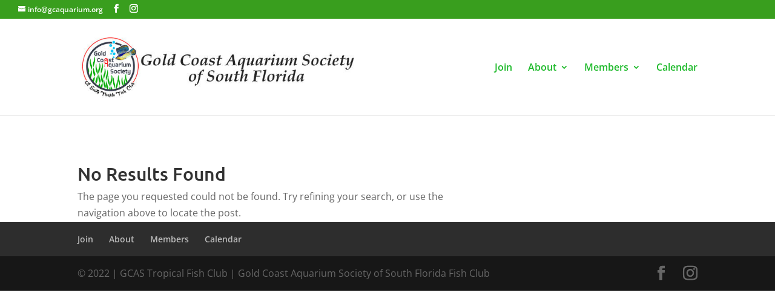

--- FILE ---
content_type: text/css
request_url: https://gcaquarium.org/wp-content/cache/min/1/wp-content/plugins/codesnips/css/frontend.css?ver=1739451180
body_size: 117
content:
.cs_editor{border:1px solid gray}.ace_editor{width:100%;font-size:13px;position:relative}.ace_scroller{cursor:default}.clear{clear:both}.snippetDescription{width:100%;margin:0 0 25px 0}.snippetMetabar_outer{width:100%;border:1px solid gray;padding:5px 5px;display:inline-block;font-size:14px;background:#fff;color:#5F5F5F}.snippetMetabar_left{float:left}.snippetMetabar_right{float:right}.snippetFileIcon{margin-top:1px}.snippetMetabar_empty{margin-bottom:10px}

--- FILE ---
content_type: text/css
request_url: https://gcaquarium.org/wp-content/cache/min/1/wp-content/plugins/wp-showcase/scripts/colorbox/themes/dark.css?ver=1739451180
body_size: 403
content:
#cboxOverlay{background:#000}.cboxIframe{background:#fff}#cboxError{padding:50px;border:1px solid #ccc}#cboxLoadedContent{border:5px solid #000;background:#fff}#cboxTitle,#cboxCurrent{position:absolute;bottom:10px;left:10px;max-width:50%;background:#000;color:#fff;opacity:.7;padding:1px 5px;font:13px/1.6em "Helvetica Neue",Arial,Helvetica,sans-serif;-webkit-border-radius:3px;-moz-border-radius:3px;border-radius:3px}#cboxCurrent{left:auto;right:10px;padding-bottom:0}#cboxTitle:hover{opacity:1}#cboxTitle a{color:#ffd62c}#cboxSlideshow{position:absolute;top:-20px;right:90px;color:#fff}#cboxPrevious{position:absolute;top:50%;left:5px;margin-top:-32px;background:url(../../../../../../../../../plugins/wp-showcase/scripts/colorbox/themes/images/dark_controls.png) no-repeat top left;width:28px;height:65px;text-indent:-9999px}#cboxPrevious:hover{background-position:bottom left}#cboxNext{position:absolute;top:50%;right:5px;margin-top:-32px;background:url(../../../../../../../../../plugins/wp-showcase/scripts/colorbox/themes/images/dark_controls.png) no-repeat top right;width:28px;height:65px;text-indent:-9999px}#cboxNext:hover{background-position:bottom right}#cboxLoadingOverlay{background:#000}#cboxLoadingGraphic{background:url(../../../../../../../../../plugins/wp-showcase/scripts/colorbox/themes/images/dark_loading.gif) no-repeat center center}#cboxClose{position:absolute;top:5px;right:5px;display:block;background:url(../../../../../../../../../plugins/wp-showcase/scripts/colorbox/themes/images/dark_controls.png) no-repeat top center;width:38px;height:19px;text-indent:-9999px}#cboxClose:hover{background-position:bottom center}

--- FILE ---
content_type: text/css
request_url: https://gcaquarium.org/wp-content/cache/min/1/wp-content/plugins/wp-showcase/scripts/flexslider/flexslider.css?ver=1739451180
body_size: 659
content:
.flex-container a:active,.flexslider a:active{outline:none}.slides,.flex-control-nav,.flex-direction-nav{margin:0!important;padding:0!important;list-style:none!important}.flexslider{width:100%;margin:0;padding:0}.flexslider .slides>li{display:none}.flexslider .slides img{max-width:100%;display:block}.flex-pauseplay span{text-transform:capitalize}.slides:after{content:".";display:block;clear:both;visibility:hidden;line-height:0;height:0}html[xmlns] .slides{display:block}* html .slides{height:1%}.no-js .slides>li:first-child{display:block}.flexslider{position:relative;zoom:1}.flexslider .slides{zoom:1}.flexslider .slides>li{position:relative}.flex-container{zoom:1;position:relative}.flex-caption{background:none;-ms-filter:progid:DXImageTransform.Microsoft.gradient(startColorstr=#4C000000,endColorstr=#4C000000);filter:progid:DXImageTransform.Microsoft.gradient(startColorstr=#4C000000,endColorstr=#4C000000);zoom:1}.flex-caption{width:96%;padding:2%;position:absolute;left:0;bottom:0;background:rgba(0,0,0,.3);color:#fff;text-shadow:0 -1px 0 rgba(0,0,0,.3);font-size:14px;line-height:18px;margin:0!important}.flex-direction-nav li a{width:30px;height:30px;margin:-20px 0 0;display:block;background:url(../../../../../../../../plugins/wp-showcase/scripts/flexslider/theme/arrows.png) no-repeat 0 0;position:absolute;top:50%;cursor:pointer;text-indent:-9999px;border:0}.flex-direction-nav li a{opacity:0;-webkit-transition:all .2s linear;-moz-transition:all .2s linear;-ms-transition:all .2s linear;-o-transition:all .2s linear;transition:all .2s linear}.flexslider:hover .flex-direction-nav li a{opacity:1}.flex-direction-nav li a:hover{border:0}.flex-direction-nav li .next{background-position:-30px 0;right:20px}.flex-direction-nav li .prev{left:20px}.flex-direction-nav li .disabled{opacity:.3;filter:alpha(opacity=30);cursor:default}.flex-control-nav{width:100%;position:absolute;bottom:-15px;text-align:center}.flex-control-nav li{margin:0 0 0 5px;display:inline-block;zoom:1;*display:inline}.flex-control-nav li a{width:13px;height:13px;display:block;background:url(../../../../../../../../plugins/wp-showcase/scripts/flexslider/theme/bg_control_nav.png) no-repeat 0 0;cursor:pointer;text-indent:-9999px;border:0}.flex-control-nav li a:hover{background-position:0 -13px;border:0}.flex-control-nav li a.active{background-position:0 -26px;cursor:default}

--- FILE ---
content_type: text/css
request_url: https://gcaquarium.org/wp-content/cache/min/1/wp-content/plugins/wp-showcase/styles/wp-showcase.css?ver=1739451180
body_size: 146
content:
.wp-showcase ul{list-style:none;margin:1em 0;padding:0}.wp-showcase li{display:inline-block;margin:0 10px 10px 0;vertical-align:top}.wp-showcase-gallery li img{max-width:100%}.wp-showcase-gallery.layout-full li,.wp-showcase-gallery.layout-full-data li{width:100%;margin-right:0}.wp-showcase-gallery.layout-full-data img{width:75%;float:left}.wp-showcase-gallery.layout-full-data .exif{overflow:auto;padding-left:10px}.wp-showcase-gallery.layout-full-data .exif p{font-size:12px;margin:0!important}.wp-showcase .flex-pauseplay{cursor:pointer}.wp-showcase .cf:before,.wp-showcase .cf:after{content:"";display:table}.wp-showcase .cf:after{clear:both}.wp-showcase .cf{zoom:1}

--- FILE ---
content_type: text/css
request_url: https://gcaquarium.org/wp-content/cache/min/1/wp-content/plugins/spiffy-calendar-addons/includes/themes/light.css?ver=1739451180
body_size: 573
content:
.spiffy.calendar-table{margin-bottom:0!important;background-color:#fff;color:#666}.spiffy.calendar-table table{border:none}.spiffy .calendar-heading,.spiffy.cat-key{background:#fff;color:#666;border:none!important}.spiffy .calendar-date-switcher{background:inherit}.spiffy .calendar-heading,.spiffy .calendar-date-switcher{width:70%;font-size:1.2em}.spiffy.minical .calendar-heading{font-size:1.4em}.spiffy .calendar-date-switcher select{font-family:arial;color:#666}.spiffy .calendar-date-switcher option{font-size:.8em}.calendar-date-switcher input,.calendar-date-switcher input[type="submit"]{opacity:1;color:#666;background-color:#fff;font-size:.6em;border:none}.calendar-date-switcher input:hover,.calendar-date-switcher input[type="submit"]:hover{background:#fff}a.spiffy-button{border-color:#eee;background:#fff!important;color:#666}a.spiffy-button:hover{color:#000}.spiffy .calendar-prev,.spiffy .calendar-next{vertical-align:middle;width:1em;display:inline-block;float:left}.spiffy .calendar-month{display:inline-block;float:right;text-align:right;vertical-align:middle}.spiffy .calendar-prev a,.spiffy .calendar-next a{text-decoration:none;font-size:0;width:0;height:0;border-top:10px solid transparent;border-bottom:10px solid transparent;border-right:10px solid #666;vertical-align:middle}.spiffy .calendar-next a{border-right:none;border-left:10px solid #666}.spiffy .calendar-prev a:hover{border-right-color:#eee}.spiffy .calendar-next a:hover{border-left-color:#eee}span.spiffy-popup,.calnk-link:hover span.spiffy-popup{background:#fff;box-shadow:0 0 4px #aaa}span.spiffy-popup:after{border-color:rgba(255,255,255,0);border-bottom-color:#fff;border-width:10px;margin-left:-10px}.spiffy .normal-day-heading,.spiffy .weekend-heading{font-weight:400;height:initial;border-color:#eee!important}.spiffy .normal-day-heading{background-color:#fff!important}.spiffy .weekend-heading{background-color:#fff;color:#666}.spiffy td.weekend{background-color:#fff}span.weekend{color:#666}.spiffy .day-with-date,.spiffy .day-without-date{border-color:#eee!important}.spiffy .day-number,.spiffy .event{padding-left:3px}.spiffy .current-day{border-color:#eee!important;background:#eee}.spiffy.minical .current-day .day-number{display:block}.spiffy .calnk{padding:0}.spiffy.minical .calnk-link{background-color:#eee!important}.spiffy.calendar-table .calnk-icon{margin:0 auto 3px auto}.calnk-link:hover span{border-color:#eee!important}.spiffy .calnk-link:hover,.spiffy .calnk-link:visited,.spiffy .calnk-link,.spiffy .normal-day-heading,.spiffy .day-with-date{color:#666}.spiffy.cat-key{width:100%!important}

--- FILE ---
content_type: text/css
request_url: https://gcaquarium.org/wp-content/et-cache/global/et-divi-customizer-global.min.css?ver=1731108105
body_size: 2136
content:
body,.et_pb_column_1_2 .et_quote_content blockquote cite,.et_pb_column_1_2 .et_link_content a.et_link_main_url,.et_pb_column_1_3 .et_quote_content blockquote cite,.et_pb_column_3_8 .et_quote_content blockquote cite,.et_pb_column_1_4 .et_quote_content blockquote cite,.et_pb_blog_grid .et_quote_content blockquote cite,.et_pb_column_1_3 .et_link_content a.et_link_main_url,.et_pb_column_3_8 .et_link_content a.et_link_main_url,.et_pb_column_1_4 .et_link_content a.et_link_main_url,.et_pb_blog_grid .et_link_content a.et_link_main_url,body .et_pb_bg_layout_light .et_pb_post p,body .et_pb_bg_layout_dark .et_pb_post p{font-size:16px}.et_pb_slide_content,.et_pb_best_value{font-size:18px}#et_search_icon:hover,.mobile_menu_bar:before,.mobile_menu_bar:after,.et_toggle_slide_menu:after,.et-social-icon a:hover,.et_pb_sum,.et_pb_pricing li a,.et_pb_pricing_table_button,.et_overlay:before,.entry-summary p.price ins,.et_pb_member_social_links a:hover,.et_pb_widget li a:hover,.et_pb_filterable_portfolio .et_pb_portfolio_filters li a.active,.et_pb_filterable_portfolio .et_pb_portofolio_pagination ul li a.active,.et_pb_gallery .et_pb_gallery_pagination ul li a.active,.wp-pagenavi span.current,.wp-pagenavi a:hover,.nav-single a,.tagged_as a,.posted_in a{color:#399e1e}.et_pb_contact_submit,.et_password_protected_form .et_submit_button,.et_pb_bg_layout_light .et_pb_newsletter_button,.comment-reply-link,.form-submit .et_pb_button,.et_pb_bg_layout_light .et_pb_promo_button,.et_pb_bg_layout_light .et_pb_more_button,.et_pb_contact p input[type="checkbox"]:checked+label i:before,.et_pb_bg_layout_light.et_pb_module.et_pb_button{color:#399e1e}.footer-widget h4{color:#399e1e}.et-search-form,.nav li ul,.et_mobile_menu,.footer-widget li:before,.et_pb_pricing li:before,blockquote{border-color:#399e1e}.et_pb_counter_amount,.et_pb_featured_table .et_pb_pricing_heading,.et_quote_content,.et_link_content,.et_audio_content,.et_pb_post_slider.et_pb_bg_layout_dark,.et_slide_in_menu_container,.et_pb_contact p input[type="radio"]:checked+label i:before{background-color:#399e1e}.container,.et_pb_row,.et_pb_slider .et_pb_container,.et_pb_fullwidth_section .et_pb_title_container,.et_pb_fullwidth_section .et_pb_title_featured_container,.et_pb_fullwidth_header:not(.et_pb_fullscreen) .et_pb_fullwidth_header_container{max-width:1280px}.et_boxed_layout #page-container,.et_boxed_layout.et_non_fixed_nav.et_transparent_nav #page-container #top-header,.et_boxed_layout.et_non_fixed_nav.et_transparent_nav #page-container #main-header,.et_fixed_nav.et_boxed_layout #page-container #top-header,.et_fixed_nav.et_boxed_layout #page-container #main-header,.et_boxed_layout #page-container .container,.et_boxed_layout #page-container .et_pb_row{max-width:1440px}a{color:#000000}.et_secondary_nav_enabled #page-container #top-header{background-color:#399e1e!important}#et-secondary-nav li ul{background-color:#399e1e}.et_header_style_centered .mobile_nav .select_page,.et_header_style_split .mobile_nav .select_page,.et_nav_text_color_light #top-menu>li>a,.et_nav_text_color_dark #top-menu>li>a,#top-menu a,.et_mobile_menu li a,.et_nav_text_color_light .et_mobile_menu li a,.et_nav_text_color_dark .et_mobile_menu li a,#et_search_icon:before,.et_search_form_container input,span.et_close_search_field:after,#et-top-navigation .et-cart-info{color:#1fba2c}.et_search_form_container input::-moz-placeholder{color:#1fba2c}.et_search_form_container input::-webkit-input-placeholder{color:#1fba2c}.et_search_form_container input:-ms-input-placeholder{color:#1fba2c}#top-menu li a{font-size:16px}body.et_vertical_nav .container.et_search_form_container .et-search-form input{font-size:16px!important}#top-menu li.current-menu-ancestor>a,#top-menu li.current-menu-item>a,#top-menu li.current_page_item>a{color:#e02b20}#main-footer .footer-widget h4,#main-footer .widget_block h1,#main-footer .widget_block h2,#main-footer .widget_block h3,#main-footer .widget_block h4,#main-footer .widget_block h5,#main-footer .widget_block h6{color:#399e1e}.footer-widget li:before{border-color:#399e1e}#footer-widgets .footer-widget li:before{top:10.6px}@media only screen and (min-width:981px){.et_pb_row{padding:1% 0}.et_header_style_left #et-top-navigation,.et_header_style_split #et-top-navigation{padding:73px 0 0 0}.et_header_style_left #et-top-navigation nav>ul>li>a,.et_header_style_split #et-top-navigation nav>ul>li>a{padding-bottom:73px}.et_header_style_split .centered-inline-logo-wrap{width:145px;margin:-145px 0}.et_header_style_split .centered-inline-logo-wrap #logo{max-height:145px}.et_pb_svg_logo.et_header_style_split .centered-inline-logo-wrap #logo{height:145px}.et_header_style_centered #top-menu>li>a{padding-bottom:26px}.et_header_style_slide #et-top-navigation,.et_header_style_fullscreen #et-top-navigation{padding:64px 0 64px 0!important}.et_header_style_centered #main-header .logo_container{height:145px}#logo{max-height:69%}.et_pb_svg_logo #logo{height:69%}.et_header_style_centered.et_hide_primary_logo #main-header:not(.et-fixed-header) .logo_container,.et_header_style_centered.et_hide_fixed_logo #main-header.et-fixed-header .logo_container{height:26.1px}.et_fixed_nav #page-container .et-fixed-header#top-header{background-color:#399e1e!important}.et_fixed_nav #page-container .et-fixed-header#top-header #et-secondary-nav li ul{background-color:#399e1e}.et-fixed-header #top-menu a,.et-fixed-header #et_search_icon:before,.et-fixed-header #et_top_search .et-search-form input,.et-fixed-header .et_search_form_container input,.et-fixed-header .et_close_search_field:after,.et-fixed-header #et-top-navigation .et-cart-info{color:#1fba2c!important}.et-fixed-header .et_search_form_container input::-moz-placeholder{color:#1fba2c!important}.et-fixed-header .et_search_form_container input::-webkit-input-placeholder{color:#1fba2c!important}.et-fixed-header .et_search_form_container input:-ms-input-placeholder{color:#1fba2c!important}.et-fixed-header #top-menu li.current-menu-ancestor>a,.et-fixed-header #top-menu li.current-menu-item>a,.et-fixed-header #top-menu li.current_page_item>a{color:#e02b20!important}}@media only screen and (min-width:1600px){.et_pb_row{padding:16px 0}.et_pb_section{padding:64px 0}.single.et_pb_pagebuilder_layout.et_full_width_page .et_post_meta_wrapper{padding-top:48px}.et_pb_fullwidth_section{padding:0}}	h1,h2,h3,h4,h5,h6{font-family:'Ubuntu',Helvetica,Arial,Lucida,sans-serif}body #page-container #sidebar{width:33%}body #page-container #left-area{width:67%}.et_right_sidebar #main-content .container:before{right:33%!important}.et_left_sidebar #main-content .container:before{left:33%!important}@media (max-width:980px){#logo{max-height:90%!important}.et_header_style_left #logo{max-width:90%}}#main-footer{position:fixed;width:100%;bottom:0}@media (min-width:981px){#main-header,.logo_container,.container clearfix et_menu_container,.logo_helper{max-height:160px!important}}@media only screen and (min-width:981px){.et_header_style_slide #et-top-navigation,.et_header_style_fullscreen #et-top-navigation{padding:70px 0 60px 0!important}}@media only screen and (min-width:1600px){.et_pb_row{padding:20px 0}}@media only screen and (min-width:1600px){.et_pb_section{padding:0px 0}}.entry-content thead th,.entry-content tr th{color:#ffffff}.post-meta,.et_post_meta_wrapper{display:none}#main-content .container:before{background:none}@media (min-width:981px){#left-area{width:100%;padding:23px 0px 0px!important;float:none!important}}#sidebar{display:none!important}.et_slide_menu_top{display:block!important}.et_slide_menu_top a{color:#fff!important;font-size:18px!important}footer#main-footer{position:relative!important}entry-content thead th,.entry-content tr th{background-color:#000;color:#fff}h2.pmpro_member_directory_display-name{margin-top:8px!important;font-size:13pt!important}.pmpro_member_directory table tbody td p{margin:0 0 -0.9000000000000004rem 0!important}entry-content tr td{border-top:1px solid #eee;padding:6px 12px!important}h2#pmpro_member_directory_subheading{clear:none;margin-top:0;font-size:13pt!important;display:none!important}h2{color:#333;padding-bottom:4px;line-height:.5em;font-weight:700;font-size:20pt!important}.entry-content tr td{border-top:1px solid #eee;padding:6px 0px}div.pmpro_member_directory div p{margin:0.1rem 0 0 0}.pmpro_member_directory.pmpro_member_directory-4col{grid-row-gap:3.8rem!important}p{padding-bottom:1px!important}.wpmegapack.wpmp_post_display7 .ad_one_one.ad_last{background-position:center center;background-size:contain!important;height:275px!important;margin-bottom:0px!important;position:relative;background-repeat:no-repeat!important}.wpmegapack.wpmp_post_display7 .ad_one_third .box-text h2 a{font-weight:600!important;font-size:16px!important}.wpmegapack.wpmp_post_display7 .ad_one_third{width:calc(32.33% - 10px);margin:30px 0!important}.wpmegapack.wpmp_post_display7 .ad_one_third:nth-child(3n-1){margin-left:15px!important;margin-right:15px!important}a{color:#f10404}

--- FILE ---
content_type: application/javascript
request_url: https://gcaquarium.org/wp-content/cache/min/1/wp-content/plugins/buddypress-media/app/assets/js/rtMedia.backbone.js?ver=1739451180
body_size: 14565
content:
var galleryObj;var nextpage=2;var upload_sync=!1;var activity_id=-1;var uploaderObj;var objUploadView;var rtmedia_load_template_flag=!0;var rtmedia_add_media_button_post_update=!1;jQuery(document).ready(function(){if('object'===typeof rtmedia_backbone){for(var key in rtmedia_backbone){window[key]=rtmedia_backbone[key]}}
if('object'===typeof rtMedia_plupload){for(var key in rtMedia_plupload){window[key]=rtMedia_plupload[key]}}
if('object'===typeof rtmedia_template){for(var key in rtmedia_template){window[key]=rtmedia_template[key]}}
if('object'===typeof rtMedia_activity){for(var key in rtMedia_activity){window[key]=rtMedia_activity[key]}}
if('object'===typeof rtmedia_bp){for(var key in rtmedia_bp){window[key]=rtmedia_bp[key]}}
if('object'===typeof rtmedia_main){for(var key in rtmedia_main){window[key]=rtmedia_main[key]}}});jQuery(function($){$(document).ready(function(){$('#activity-stream').on('click','.acomment-delete',function(){let media_children=$(this).closest('li').find('div.acomment-content ul.rtmedia-list');if(media_children.length>0){media_children.remove()}});$('#rtmedia_media_single_edit .rtm-button-save').on('click',function(){var $media_id=$('#rtmedia-editor-media-id').val();var $nonce=$('#rtmedia-editor-nonce').val();if('undefined'===typeof $nonce||''===$nonce.trim()||'undefined'===typeof $media_id||''===$media_id.trim()){return}
$media_id=parseInt($media_id);$media_head=$('#media-head-'+$media_id);if(!$media_head.length||'undefined'===typeof $media_head.css('display')||'none'!==$media_head.css('display').trim()){return}
imageEdit.save($media_id,$nonce)});function filterBeaSaveSuccess(){location.reload()}
$.ajaxPrefilter(function(options,originalOptions,jqXHR){try{if(null===originalOptions.data||typeof(originalOptions.data)==='undefined'||typeof(originalOptions.data.action)==='undefined'||'buddypress-edit-activity-save'!==originalOptions.data.action){return!0}}catch(e){return!0}
if(!$('#activity-'+originalOptions.data.activity_id).hasClass('rtmedia_update')){return}
originalOptions.success=filterBeaSaveSuccess;options.success=filterBeaSaveSuccess})});var o_is_album,o_is_edit_allowed;if(typeof(is_album)=='undefined'){o_is_album=new Array('')}else{o_is_album=is_album}
if(typeof(is_edit_allowed)=='undefined'){o_is_edit_allowed=new Array('')}else{o_is_edit_allowed=is_edit_allowed}
rtMedia=window.rtMedia||{};rtMedia=window.rtMedia||{};rtMedia.Context=Backbone.Model.extend({url:function(){var url=rtmedia_media_slug+'/';if(!upload_sync&&nextpage>0){url+='pg/'+nextpage+'/'}
return url},defaults:{'context':'post','context_id':!1}});rtMedia.Media=Backbone.Model.extend({defaults:{'id':0,'blog_id':!1,'media_id':!1,'media_author':!1,'media_title':!1,'album_id':!1,'media_type':'photo','activity_id':!1,'privacy':0,'views':0,'downloads':0,'ratings_average':0,'ratings_total':0,'ratings_count':0,'likes':0,'dislikes':0,'guid':!1,'width':0,'height':0,'rt_permalink':!1,'duration':'0:00'}});rtMedia.Gallery=Backbone.Collection.extend({model:rtMedia.Media,url:function(){var temp=window.location.pathname;var url='';if(temp.indexOf('/'+rtmedia_media_slug+'/')==-1){url=rtmedia_media_slug+'/'}else{if(temp.indexOf('pg/')==-1){url=temp}else{url=window.location.pathname.substr(0,window.location.pathname.lastIndexOf('pg/'))}}
if(!upload_sync&&nextpage>=1){if(url.substr(url.length-1)!='/'){url+='/'}
url+='pg/'+nextpage+'/'}
return url},getNext:function(page,el,element){if(jQuery('.rtmedia-no-media-found').length>0){var rtmediaListUl=jQuery('<ul/>',{'class':'rtmedia-list rtmedia-list-media rtm-pro-allow-action',});jQuery('.rtmedia-no-media-found').replaceWith(rtmediaListUl)}
that=this;if(rtmedia_load_template_flag==!0){if(jQuery('.rtmedia_gallery_wrapper').find('input[name=media_title]').length>0){template_url+='&media_title='+jQuery('.rtmedia_gallery_wrapper').find('input[name=media_title]').val()}
if(jQuery('.rtmedia_gallery_wrapper').find('input[name=lightbox]').length>0){template_url+='&lightbox='+jQuery('.rtmedia_gallery_wrapper').find('input[name=lightbox]').val()}
$('#rtmedia-gallery-item-template').load(template_url,{backbone:!0,is_album:o_is_album,is_edit_allowed:o_is_edit_allowed},function(){rtmedia_load_template_flag=!1;that.getNext(page,el,element)})}
if(!rtmedia_load_template_flag){var query={json:!0,};if(check_condition('search')){if(''!==$('#media_search_input').val()){var search=check_url('search');if(search){query.search=search}
if(check_condition('search_by')){var search_by=check_url('search_by');if(search_by){query.search_by=search_by}}}}
query.rtmedia_page=nextpage;if(el==undefined){el=jQuery('.rtmedia-list').parent().parent()}
if(el!=undefined){if(element!=undefined){$(element).parent().parent().prevAll('input[type=hidden]').not('input[name=_wp_http_referer], input[name=rtmedia_media_delete_nonce], input[name=rtmedia_bulk_delete_nonce], input[name=bulk-action], input[name=rtmedia_create_album_nonce], input[name=rtmedia_media_nonce], input[name=rtmedia_upload_nonce], input[name=rtmedia_allow_upload_attribute]').each(function(e){if($(this).attr('name')){query[$(this).attr('name')]=$(this).val()}})}
$(el).find('input[type=hidden]').not('input[name=_wp_http_referer], input[name=rtmedia_media_delete_nonce], input[name=rtmedia_bulk_delete_nonce], input[name=bulk-action], input[name=rtmedia_create_album_nonce], input[name=rtmedia_media_nonce], input[name=rtmedia_upload_nonce], input[name=rtmedia_allow_upload_attribute]').each(function(e){if($(this).attr('name')){query[$(this).attr('name')]=$(this).val()}})}
this.fetch({data:query,success:function(model,response){jQuery('.rtm-media-loading').hide();var list_el='';if(typeof(element)==='undefined'){if(jQuery(el).find('.rtmedia-list').length>0){list_el=jQuery(el).find('.rtmedia-list')}else{list_el=$('.rtmedia-list')[0]}}else{list_el=element.parent().siblings('.rtmedia-list')}
nextpage=response.next;if(nextpage<1){if(typeof el=='object'){jQuery(el).find('.rtmedia_next_prev').children('#rtMedia-galary-next').hide()}}
rtMedia.gallery={};rtMedia.gallery.page=page;var galleryViewObj=new rtMedia.GalleryView({collection:new rtMedia.Gallery(response.data),el:list_el,});var current_gallery=galleryViewObj.$el.parents('.rtmedia-container');var current_gallery_id=current_gallery.attr('id');rtMediaHook.call('rtmedia_after_gallery_load');jQuery('#'+current_gallery_id+' .rtmedia_next_prev .rtm-pagination').remove();jQuery('#'+current_gallery_id+' .rtmedia_next_prev .clear').remove();jQuery('#'+current_gallery_id+' .rtmedia_next_prev .rtm-media-loading').remove();jQuery('#'+current_gallery_id+' .rtmedia_next_prev br').remove();jQuery('#'+current_gallery_id+' .rtmedia_next_prev').append(response.pagination);jQuery('#user-media span, #media-groups-li #media span, #rtmedia-nav-item-all span').text(response.media_count.all_media_count);jQuery('#rtmedia-nav-item-photo span').text(response.media_count.photos_count);jQuery('#rtmedia-nav-item-music span').text(response.media_count.music_count);jQuery('#rtmedia-nav-item-video span').text(response.media_count.videos_count);jQuery('#rtmedia-nav-item-document span').text(response.media_count.docs_count);if(jQuery('li#rtm-url-upload').length===0){jQuery('#'+current_gallery_id+' .rtmedia-list').css({'opacity':1,'height':'auto','overflow':'auto'});if(rtMediaHook.call('rtmedia_js_uploader_slide_after_gallery_reload')){jQuery('#rtm-media-gallery-uploader').slideUp()}}}})}},reloadView:function(parent_el){upload_sync=!0;nextpage=1;jQuery('.rtmedia-container .rtmedia-list').css('opacity','0.5');this.getNext(undefined,parent_el,undefined)}});rtMedia.MediaView=Backbone.View.extend({tagName:'li',className:'rtmedia-list-item',initialize:function(){this.template=_.template($('#rtmedia-gallery-item-template').html());this.model.bind('change',this.render);this.model.bind('remove',this.unrender);this.render()},render:function(){$(this.el).html(this.template(this.model.toJSON()));return this.el},unrender:function(){$(this.el).remove()},remove:function(){this.model.destroy()}});rtMedia.GalleryView=Backbone.View.extend({tagName:'ul',className:'rtmedia-list',initialize:function(){this.template=_.template($('#rtmedia-gallery-item-template').html());this.render()},render:function(){that=this;var rtmedia_gallery_container_nodata=$('div[id^="rtmedia_gallery_container_"] .rtmedia-nodata');if(upload_sync){$(that.el).html('')}
if(typeof(rtmedia_load_more_or_pagination)!='undefined'&&rtmedia_load_more_or_pagination=='pagination'||(1==rtMedia.gallery.page)){$(that.el).html('')}
if(rtmedia_gallery_container_nodata.length>0){rtmedia_gallery_container_nodata.remove()}
if(0===this.collection.length){$('div[id^="rtmedia_gallery_container_"]').append('<p class="rtmedia-nodata">'+rtmedia_no_media_found+'</p>')}else{$.each(this.collection.toJSON(),function(key,media){$(that.el).append(that.template(media))})}
if(upload_sync){upload_sync=!1}
if(nextpage>1){$(that.el).siblings('.rtmedia_next_prev').children('#rtMedia-galary-next').show()}
if('undefined'!=typeof rtmedia_masonry_layout&&'true'==rtmedia_masonry_layout&&0==jQuery('.rtmedia-container .rtmedia-list.rtm-no-masonry').length){rtm_masonry_reload(rtm_masonry_container)}
$('#media_fatch_loader').removeClass('load')},appendTo:function(media){var mediaView=new rtMedia.MediaView({model:media});$(this.el).append(mediaView.render().el)}});galleryObj=new rtMedia.Gallery();$('body').append('<script id="rtmedia-gallery-item-template" type="text/template"></script>');$(document).on('click','#rtMedia-galary-next',function(e){if(jQuery('.rtm-media-loading').length==0){$(this).before('<div class=\'rtm-media-loading\'><img src=\''+rMedia_loading_media+'\' /></div>')}else{jQuery('.rtm-media-loading').show()}
$(this).hide();e.preventDefault();var parent_object=$(this).closest('.rtmedia-container').parent();galleryObj.getNext(nextpage,parent_object,$(this))});$(document).on('click','#rtmedia_show_all_comment',function(){var show_comment=$('#rtmedia_show_all_comment').parent().next();$(show_comment).each(function(){$(this).find('li').each(function(){$(this).removeClass('hide')})});$(this).parent().remove();rtMediaScrollComments()});$(document).on('keypress','#rtmedia_go_to_num',function(e){if(e.keyCode==13){e.preventDefault();var current_gallery=$(this).parents('.rtmedia-container');var current_gallery_id=current_gallery.attr('id');if($('#'+current_gallery_id+' .rtm-media-loading').length==0){$('#'+current_gallery_id+' .rtm-pagination').before('<div class=\'rtm-media-loading\'><img src=\''+rMedia_loading_media+'\' /></div>')}else{$('#'+current_gallery_id+' .rtm-media-loading').show()}
if(parseInt($('#'+current_gallery_id+' #rtmedia_go_to_num').val())>parseInt($('#'+current_gallery_id+' #rtmedia_last_page').val())){nextpage=parseInt($('#'+current_gallery_id+' #rtmedia_last_page').val())}else{nextpage=parseInt($('#'+current_gallery_id+' #rtmedia_go_to_num').val())}
var page_base_url=$('#'+current_gallery_id+' .rtmedia-page-no .rtmedia-page-link').data('page-base-url');var href=page_base_url+nextpage;change_rtBrowserAddressUrl(href,'');galleryObj.getNext(nextpage,$(this).parents('.rtmedia_gallery_wrapper'),$(this).parents('.rtm-pagination'));return!1}});$(document).on('click','.rtmedia-page-link',function(e){href=$(this).attr('href');var current_gallery=$(this).parents('.rtmedia-container');var current_gallery_id=current_gallery.attr('id');if($('#'+current_gallery_id+' .rtm-media-loading').length==0){$('#'+current_gallery_id+' .rtm-pagination').before('<div class=\'rtm-media-loading\'><img src=\''+rMedia_loading_media+'\' /></div>')}else{$('#'+current_gallery_id+' .rtm-media-loading').show()}
e.preventDefault();if($(this).data('page-type')=='page'){nextpage=$(this).data('page')}else if($(this).data('page-type')=='prev'){if(nextpage==-1){nextpage=parseInt($('#'+current_gallery_id+' #rtmedia_last_page').val())-1}else{nextpage-=2}}else if($(this).data('page-type')=='num'){if(parseInt($('#'+current_gallery_id+' #rtmedia_go_to_num').val())>parseInt($('#rtmedia_last_page').val())){nextpage=parseInt($('#'+current_gallery_id+' #rtmedia_last_page').val())}else{nextpage=parseInt($('#'+current_gallery_id+' #rtmedia_go_to_num').val())}
page_base_url=$(this).data('page-base-url');href=page_base_url+nextpage}
var media_search_input=$('#media_search_input');if(check_condition('search')){if(media_search_input.length>0&&''!==media_search_input.val()){var search_val=check_url('search');href+='?search='+search_val;if(check_condition('search_by')){var search_by=check_url('search_by');href+='&search_by='+search_by}}}
change_rtBrowserAddressUrl(href,'');galleryObj.getNext(nextpage,$(this).closest('.rtmedia-container').parent(),$(this).closest('.rtm-pagination'))});$(document).on('submit','form#media_search_form',function(e){e.preventDefault();var $media_search_input=$('#media_search_input').val();var $media_search=$('#media_search');var $media_fatch_loader=$('#media_fatch_loader');var $media_type=$('input[type="hidden"][name="media_type"]');if(''===$media_search_input){return!1}
$media_search.css('cursor','pointer');$media_fatch_loader.addClass('load');nextpage=1;var href=window.location.href;if(href.indexOf('?')>-1){href=window.location.pathname}
href+='?search='+$media_search_input;if($('#search_by').length>0){href+='&search_by='+$('#search_by').val()}
if($media_type.length>0&&'album'===$media_type.val()){href+='&media_type='+$media_type.val()}
href=encodeURI(href);change_rtBrowserAddressUrl(href,'');galleryObj.getNext(nextpage,$(this).closest('.rtmedia-container').parent());$('#media_search_remove').show()});$(document).on('click','#media_search_remove',function(e){$('#media_search').css('cursor','not-allowed');$('#media_fatch_loader').addClass('load');jQuery('#media_search_input').val('');nextpage=1;var href=window.location.pathname;if(check_condition('/pg')){remove_index=href.indexOf('pg');remove_href=href.substring(remove_index);href=href.replace(remove_href,'')}
change_rtBrowserAddressUrl(href,'');galleryObj.getNext(nextpage,$(this).parent().parent().parent().parent().parent());$('#media_search_remove').hide()});if(window.location.pathname.indexOf(rtmedia_media_slug)!=-1){var tempNext=window.location.pathname.substring(window.location.pathname.lastIndexOf('pg/')+5,window.location.pathname.lastIndexOf('/'));if(isNaN(tempNext)===!1){nextpage=parseInt(tempNext)+1}}
window.UploadView=Backbone.View.extend({events:{'click #rtMedia-start-upload':'uploadFiles'},initialize:function(config){this.uploader=new plupload.Uploader(config);var ext_enabled=config.filters[0].extensions.length;if(ext_enabled===0){this.uploader.bind('Browse',function(up){rtmedia_gallery_action_alert_message(rtmedia_media_disabled_error_message,'warning')})}},render:function(){},initUploader:function(a){if(typeof(a)!=='undefined'){a=!1}this.uploader.init();$('.plupload.html5').css({zIndex:0});$('#rtMedia-upload-button').css({zIndex:2});if(a!==!1){window.file_size_info=rtmedia_max_file_msg+this.uploader.settings.max_file_size_msg;if(rtmedia_version_compare(rtm_wp_version,'3.9')){file_extn=this.uploader.settings.filters.mime_types[0].extensions}else{file_extn=this.uploader.settings.filters[0].extensions}
window.file_extn_info=rtmedia_allowed_file_formats+' : '+file_extn.split(',').join(', ');var info=window.file_size_info+'\n'+window.file_extn_info;$('.rtm-file-size-limit').attr('title',info)}
return this},uploadFiles:function(e){if(e!=undefined){e.preventDefault()}
this.uploader.start();return!1}});if($('#rtMedia-upload-button').length>0){if(typeof rtmedia_upload_type_filter=='object'&&rtmedia_upload_type_filter.length>0){rtMedia_plupload_config.filters[0].extensions=rtmedia_upload_type_filter.join()}
uploaderObj=new UploadView(rtMedia_plupload_config);uploaderObj.initUploader();var rtnObj='';var redirect_request=!1;jQuery(document).ajaxComplete(function(){if(redirect_request){redirect_request=!1;window.location=rtnObj.redirect_url}});uploaderObj.uploader.bind('UploadComplete',function(up,files){activity_id=-1;var hook_respo=rtMediaHook.call('rtmedia_js_after_files_uploaded');if(typeof rtmedia_gallery_reload_on_upload!='undefined'&&rtmedia_gallery_reload_on_upload=='1'){if(hook_respo!=!1){galleryObj.reloadView()}}
jQuery('#rtmedia_uploader_filelist li.plupload_queue_li').remove();jQuery('.start-media-upload').hide();apply_rtMagnificPopup(jQuery('.rtmedia-list-media, .rtmedia-activity-container ul.rtmedia-list, #bp-media-list,.widget-item-listing,.bp-media-sc-list, li.media.album_updated ul,ul.bp-media-list-media, li.activity-item div.activity-content div.activity-inner div.bp_media_content'));var redirection=$('#rt_upload_hf_redirect');if(''!==rtnObj&&'undefined'!==typeof(rtnObj.redirect_url)&&null!==rtnObj.redirect_url){if(uploaderObj.upload_count===up.files.length&&0<redirection.length&&'true'===redirection.val()&&0===rtnObj.redirect_url.indexOf('http')){redirect_request=!0}}
window.onbeforeunload=null});uploaderObj.uploader.bind('FilesAdded',function(up,files){var upload_size_error=!1;var upload_error='';var upload_error_sep='';var upload_remove_array=[];var select_btn=jQuery('.rtmedia-upload-input');var upload_start_btn=jQuery('.start-media-upload');$.each(files,function(i,file){rtm_file_name_array=file.name.split('.');file.title=rtm_file_name_array[0];var hook_respo=rtMediaHook.call('rtmedia_js_file_added',[up,file,'#rtmedia_uploader_filelist']);if(hook_respo==!1){file.status=-1;upload_remove_array.push(file.id);return!0}
select_btn.attr('value',rtmedia_add_more_files_msg);if(typeof rtmedia_direct_upload_enabled!='undefined'&&rtmedia_direct_upload_enabled=='1'){upload_start_btn.hide()}else{upload_start_btn.show()}
if(uploaderObj.uploader.settings.max_file_size<file.size){return!0}
var tmp_array=file.name.split('.');if(rtmedia_version_compare(rtm_wp_version,'3.9')){var ext_array=uploaderObj.uploader.settings.filters.mime_types[0].extensions.split(',')}else{var ext_array=uploaderObj.uploader.settings.filters[0].extensions.split(',')}
if(tmp_array.length>1){var ext=tmp_array[tmp_array.length-1];ext=ext.toLowerCase();if(jQuery.inArray(ext,ext_array)===-1){return!0}}else{return!0}
if(rtmedia_version_compare(rtm_wp_version,'3.9')){uploaderObj.uploader.settings.filters.mime_types[0].title}else{uploaderObj.uploader.settings.filters[0].title}
rtmedia_selected_file_list(plupload,file,'','');$('#'+file.id+' .plupload_delete .remove-from-queue').click(function(e){e.preventDefault();uploaderObj.uploader.removeFile(up.getFile(file.id));$('#'+file.id).remove();rtMediaHook.call('rtmedia_js_file_remove',[up,file]);return!1});$('#label_'+file.id).click(function(e){e.preventDefault();rtm_file_label=this;rtm_file_title_id='text_'+file.id;rtm_file_title_input='#'+rtm_file_title_id;rtm_file_title_wrapper_id='rtm_title_wp_'+file.id;rtm_file_title_wrapper='#'+rtm_file_title_wrapper_id;rtm_file_desc_id='rtm_desc_'+file.id;rtm_file_desc_input='#'+rtm_file_desc_id;rtm_file_desc_wrapper_id='rtm_desc_wp_'+file.id;rtm_file_desc_wrapper='#'+rtm_file_desc_wrapper_id;rtm_file_save_id='save_'+file.id;rtm_file_save_el='#'+rtm_file_save_id;jQuery(rtm_file_label).hide();jQuery(rtm_file_label).siblings('.plupload_file_name_wrapper').hide();if(jQuery(rtm_file_title_input).length===0){jQuery(rtm_file_label).parent('.plupload_file_name').prepend('<div id="'+rtm_file_title_wrapper_id+'" class="rtm-upload-edit-title-wrapper"><label>'+rtmedia_edit_media_info_upload.title+'</label><input type="text" class="rtm-upload-edit-title" id="'+rtm_file_title_id+'" value="'+file.title+'" style="width: 75%;" /></div><div id="'+rtm_file_desc_wrapper_id+'" class="rtm-upload-edit-desc-wrapper"><label>'+rtmedia_edit_media_info_upload.description+'</label><textarea class="rtm-upload-edit-desc" id="'+rtm_file_desc_id+'"></textarea></div><span id="'+rtm_file_save_id+'" title="Save Change" class="dashicons dashicons-yes"></span>')}else{jQuery(rtm_file_title_wrapper).show();jQuery(rtm_file_desc_wrapper).show();jQuery(rtm_file_save_el).show()}
jQuery(rtm_file_title_input).focus();$('#save_'+file.id).click(function(e){e.preventDefault();rtm_file_label=this;rtm_file_title_id='text_'+file.id;rtm_file_title_input='#'+rtm_file_title_id;rtm_file_title_wrapper_id='rtm_title_wp_'+file.id;rtm_file_title_wrapper='#'+rtm_file_title_wrapper_id;rtm_file_desc_id='rtm_desc_'+file.id;rtm_file_desc_input='#'+rtm_file_desc_id;rtm_file_desc_wrapper_id='rtm_desc_wp_'+file.id;rtm_file_desc_wrapper='#'+rtm_file_desc_wrapper_id;rtm_file_save_id='save_'+file.id;rtm_file_save_el='#'+rtm_file_save_id;var file_title_val=jQuery(rtm_file_title_input).val();var file_desc_val=jQuery(rtm_file_desc_input).val();var file_name_wrapper_el=jQuery(rtm_file_label).siblings('.plupload_file_name_wrapper');if(''!==file_title_val.trim()){var extension=file.name.split('.')[1];file_name_wrapper_el.text(file_title_val+'.'+extension);file.title=file_title_val}
if(file_desc_val!=''){file.description=file_desc_val}
jQuery(rtm_file_title_wrapper).hide();jQuery(rtm_file_desc_wrapper).hide();file_name_wrapper_el.show();jQuery(rtm_file_label).siblings('#label_'+file.id).show();jQuery(this).hide()})})});$.each(upload_remove_array,function(i,rfile){if(up.getFile(rfile)){up.removeFile(up.getFile(rfile))}});rtMediaHook.call('rtmedia_js_after_files_added',[up,files]);if(typeof rtmedia_direct_upload_enabled!='undefined'&&rtmedia_direct_upload_enabled=='1'){var allow_upload=rtMediaHook.call('rtmedia_js_upload_file',{src:'uploader'});if(allow_upload==!1){return!1}
uploaderObj.uploadFiles()}
upload_start_btn.focus()});uploaderObj.uploader.bind('Error',function(up,err){if(err.code==-600){var tmp_array;var ext=tr='';tmp_array=err.file.name.split('.');if(tmp_array.length>1){ext=tmp_array[tmp_array.length-1];if(!(typeof(up.settings.upload_size)!='undefined'&&typeof(up.settings.upload_size[ext])!='undefined'&&typeof(up.settings.upload_size[ext].size))){rtmedia_selected_file_list(plupload,err.file,up,err)}}}else{if(err.code==-601){err.message=rtmedia_file_extension_error_msg}
rtmedia_selected_file_list(plupload,err.file,'',err)}
jQuery('.plupload_delete').on('click',function(e){e.preventDefault();jQuery(this).parent().parent('li').remove()});return!1});jQuery('.start-media-upload').on('click',function(e){e.preventDefault();var search_box=jQuery('#media_search_input');if(search_box.length>0){search_box.val('')}
if(jQuery('#rtmedia_uploader_filelist').children('li').length>0){var allow_upload=rtMediaHook.call('rtmedia_js_upload_file',{src:'uploader'});if(allow_upload==!1){return!1}
uploaderObj.uploadFiles()}});uploaderObj.uploader.bind('UploadProgress',function(up,file){var progressBar=jQuery('<div/>',{'class':'plupload_file_progress ui-widget-header',});progressBar.css('width',file.percent+'%');$('#'+file.id+' .plupload_file_status').html(progressBar);rtMediaHook.call('rtm_custom_progress_bar_content',[file]);$('#'+file.id).addClass('upload-progress');if(file.percent==100){$('#'+file.id).toggleClass('upload-success')}
window.onbeforeunload=function(evt){var message=rtmedia_upload_progress_error_message;return message}});uploaderObj.uploader.bind('BeforeUpload',function(up,file){rtMediaHook.call('rtmedia_js_before_upload',{uploader:up,file:file,src:'uploader'});up.settings.multipart_params.title=file.title.split('.')[0];if(typeof file.description!='undefined'){up.settings.multipart_params.description=file.description}else{up.settings.multipart_params.description=''}
var privacy=$('#rtm-file_upload-ui select.privacy').val();if(privacy!==undefined){up.settings.multipart_params.privacy=$('#rtm-file_upload-ui select.privacy').val()}
var redirection=$('#rt_upload_hf_redirect');if(0<redirection.length){up.settings.multipart_params.redirect=up.files.length;up.settings.multipart_params.redirection=redirection.val()}
jQuery('#rtmedia-uploader-form input[type=hidden]').each(function(){up.settings.multipart_params[$(this).attr('name')]=$(this).val()});up.settings.multipart_params.activity_id=activity_id;if($('#rtmedia-uploader-form .rtmedia-user-album-list').length>0){up.settings.multipart_params.album_id=$('#rtmedia-uploader-form .rtmedia-user-album-list').find(':selected').val()}else if($('#rtmedia-uploader-form .rtmedia-current-album').length>0){up.settings.multipart_params.album_id=$('#rtmedia-uploader-form .rtmedia-current-album').val()}
rtMediaHook.call('rtmedia_js_before_file_upload',[up,file])});uploaderObj.uploader.bind('FileUploaded',function(up,file,res){if(/MSIE (\d+\.\d+);/.test(navigator.userAgent)){var ieversion=new Number(RegExp.$1);if(ieversion<10){if(typeof res.response!=='undefined'){res.status=200}}}
try{rtnObj=JSON.parse(res.response);uploaderObj.uploader.settings.multipart_params.activity_id=rtnObj.activity_id;activity_id=rtnObj.activity_id;if(rtnObj.permalink!=''){$("#"+file.id+" .plupload_file_name").html("<a href='"+rtnObj.permalink+"' target='_blank' title='"+rtnObj.permalink+"'>"+file.title.substring(0,40).replace(/(<([^>]+)>)/ig,"")+"</a>");$("#"+file.id+" .plupload_media_edit").html("<a href='"+rtnObj.permalink+"edit' target='_blank'><span title='"+rtmedia_edit_media+"'><i class='dashicons dashicons-edit'></i> "+rtmedia_edit+"</span></a>");$("#"+file.id+" .plupload_delete").html("<span id='"+rtnObj.media_id+"' class='rtmedia-delete-uploaded-media dashicons dashicons-dismiss' title='"+rtmedia_delete+"'></span>")}}catch(e){}
if(res.status==200||res.status==302){if(uploaderObj.upload_count==undefined){uploaderObj.upload_count=1}else{uploaderObj.upload_count++}
rtMediaHook.call('rtmedia_js_after_file_upload',[up,file,res.response])}else{$('#'+file.id+' .plupload_file_status').html(rtmedia_upload_failed_msg)}
files=up.files;lastfile=files[files.length-1]});uploaderObj.uploader.refresh();$('#rtMedia-start-upload').click(function(e){uploaderObj.uploadFiles(e)});$('#rtMedia-start-upload').hide();jQuery(document).on('click','#rtm_show_upload_ui',function(){jQuery('#rtm-media-gallery-uploader').slideToggle();uploaderObj.uploader.refresh();jQuery('#rtm_show_upload_ui').toggleClass('primary')})}else{jQuery(document).on('click','#rtm_show_upload_ui',function(){if('object'===typeof rtMedia_plupload_config){var enabled_ext=rtMedia_plupload_config.filters[0].extensions.length;if(0===enabled_ext){rtmedia_gallery_action_alert_message(rtmedia_media_disabled_error_message,'warning')}}
jQuery('#rtm-media-gallery-uploader').slideToggle();jQuery('#rtm_show_upload_ui').toggleClass('primary')})}
jQuery(document).on('click','.plupload_delete .rtmedia-delete-uploaded-media',function(){var that=$(this);if(confirm(rtmedia_delete_uploaded_media)){var nonce=$('#rtmedia-upload-container #rtmedia_media_delete_nonce').val();var media_id=$(this).attr('id');var data={action:'delete_uploaded_media',nonce:nonce,media_id:media_id};$.post(ajaxurl,data,function(response){if(response=='1'){that.closest('tr').remove();$('#'+media_id).remove()}})}})});jQuery(document).ready(function($){var submit_function=function(e){if(e.keyCode===13){e.preventDefault();$(this).trigger('click');var textarea=$('#whats-new');textarea.removeAttr('disabled');setTimeout(function(){textarea.focus()},200)}};if(bp_template_pack&&'legacy'!==bp_template_pack){var whats_new_form=jQuery('#whats-new-form');jQuery('#whats-new').on('focus',function(){var rt_uploader_div=whats_new_form.find('.rtmedia-uploader-div');var rt_uploader_filelist=whats_new_form.find('#rtmedia_uploader_filelist');var whats_new_option=whats_new_form.find('#whats-new-options');rt_uploader_div.show();if(0!==whats_new_option.length){whats_new_option.show();whats_new_option.css({'opacity':'1'})}
rt_uploader_div.addClass('clearfix');whats_new_form.find('#rtmedia-action-update').removeClass('clearfix');rt_uploader_filelist.addClass('clear-both');rt_uploader_filelist.removeClass('clearfix')});whats_new_form.bind('reset',function(){whats_new_form.find('.rtmedia-uploader-div').hide()});whats_new_form.bind('submit',function(){window.onbeforeunload=null;setTimeout(function(){whats_new_form.find('.rtmedia-uploader-div').hide()},2000)})}
var file_dialog_open=!1;var button='#rtmedia-upload-container #rtMedia-upload-button';var input_file_el='#rtmedia-upload-container input[type=file]:first';jQuery(document.body).on('click',input_file_el,function(){file_dialog_open=!0});jQuery(document.body).on('click',button,function(){if(!1===file_dialog_open){jQuery(input_file_el).click();file_dialog_open=!1}});jQuery('#whats-new-post-in').on('change',function(e){if(jQuery(this).val()=='0'){jQuery('#whats-new-form #rtmedia-action-update .privacy').prop('disabled',!1).show()}else{jQuery('#whats-new-form #rtmedia-action-update .privacy').prop('disabled',!0).hide()}});let whatsNew=jQuery('#whats-new');whatsNew.on('keyup',function(e){if('&nbsp;'===whatsNew.val()){whatsNew.css('color','transparent')}else{let replaceNbsp=whatsNew.val().replace('&nbsp;','');whatsNew.val(replaceNbsp);whatsNew.css('color','inherit')}});if(typeof rtMedia_update_plupload_config=='undefined'){return!1}
var activity_attachemnt_ids=[];if(!rtmedia_add_media_button_post_update){rtmedia_add_media_button_post_update=$('#rtmedia-add-media-button-post-update')}
if(rtmedia_add_media_button_post_update.length>0){objUploadView=new UploadView(rtMedia_update_plupload_config);objUploadView.initUploader();setTimeout(function(){if(rtmedia_add_media_button_post_update.length>0){$('#whats-new-options').prepend($('#whats-new-form .rtmedia-plupload-container'));if($('#whats-new-form #rtm-file_upload-ui .privacy').length>0){$('#whats-new-form .rtmedia-plupload-container').append($('#whats-new-form #rtm-file_upload-ui .privacy'))}
$('#whats-new-form #rtmedia-whts-new-upload-container > div').css('top','0');$('#whats-new-form #rtmedia-whts-new-upload-container > div').css('left','0')}},100);if(bp_template_pack&&'legacy'!==bp_template_pack){var form_ref=jQuery('#whats-new-form');var rt_uploader_div=jQuery('.rtmedia-uploader-div');if(0<jQuery('.activity-update-form').length&&0<form_ref.length&&0<rt_uploader_div.length){jQuery(form_ref).append(rt_uploader_div);rt_uploader_div.hide()}}else{var new_options=jQuery('#whats-new-options');var rt_uploader_div=jQuery('#whats-new-form .rtmedia-uploader-div');if(0<new_options.length&&0<rt_uploader_div.length){new_options.append(rt_uploader_div)}}
if(!rtmedia_add_media_button_post_update){rtmedia_add_media_button_post_update=$('#rtmedia-add-media-button-post-update')}
$('#whats-new-form').on('click',rtmedia_add_media_button_post_update,function(e){objUploadView.uploader.refresh();$('#rtmedia-whts-new-upload-container > div').css('top','0');$('#rtmedia-whts-new-upload-container > div').css('left','0');if(/Edge/.test(navigator.userAgent)){jQuery(this).closest('.rtm-upload-button-wrapper').find('input[type=file]').click()}
$('#aw-whats-new-submit').prop('disabled',!1)});objUploadView.upload_remove_array=[];objUploadView.uploader.bind('FilesAdded',function(upl,rfiles){jQuery('#whats-new-form').unbind('focusout');$.each(rfiles,function(i,file){file.title=file.name.substring(0,file.name.lastIndexOf("."));rtm_file_name_array=file.name.split('.');var hook_respo=rtMediaHook.call('rtmedia_js_file_added',[upl,file,'#rtmedia_uploader_filelist']);if(hook_respo==!1){file.status=-1;objUploadView.upload_remove_array.push(file.id);return!0}
if(objUploadView.uploader.settings.max_file_size<file.size){return!0}
var tmp_array=file.name.split('.');if(rtmedia_version_compare(rtm_wp_version,'3.9')){var ext_array=objUploadView.uploader.settings.filters.mime_types[0].extensions.split(',')}else{var ext_array=objUploadView.uploader.settings.filters[0].extensions.split(',')}
if(tmp_array.length>1){var ext=tmp_array[tmp_array.length-1];ext=ext.toLowerCase();if(jQuery.inArray(ext,ext_array)===-1){return!0}}else{return!0}
rtmedia_selected_file_list(plupload,file,'','');jQuery('#whats-new-content').css('padding-bottom','0px');$('#'+file.id+' .plupload_delete').click(function(e){e.preventDefault();objUploadView.uploader.removeFile(upl.getFile(file.id));$('#'+file.id).remove();return!1});$('#label_'+file.id).click(function(e){e.preventDefault();rtm_file_label=this;rtm_file_title_id='text_'+file.id;rtm_file_title_input='#'+rtm_file_title_id;rtm_file_title_wrapper_id='rtm_title_wp_'+file.id;rtm_file_title_wrapper='#'+rtm_file_title_wrapper_id;rtm_file_desc_id='rtm_desc_'+file.id;rtm_file_desc_input='#'+rtm_file_desc_id;rtm_file_desc_wrapper_id='rtm_desc_wp_'+file.id;rtm_file_desc_wrapper='#'+rtm_file_desc_wrapper_id;rtm_file_save_id='save_'+file.id;rtm_file_save_el='#'+rtm_file_save_id;jQuery(rtm_file_label).hide();jQuery(rtm_file_label).siblings('.plupload_file_name_wrapper').hide();if(jQuery(rtm_file_title_input).length===0){jQuery(rtm_file_label).parent('.plupload_file_name').prepend('<div id="'+rtm_file_title_wrapper_id+'" class="rtm-upload-edit-title-wrapper"><label>'+rtmedia_edit_media_info_upload.title+'</label><input type="text" class="rtm-upload-edit-title" id="'+rtm_file_title_id+'" value="'+file.title+'" style="width: 75%;" /></div><div id="'+rtm_file_desc_wrapper_id+'" class="rtm-upload-edit-desc-wrapper"><label>'+rtmedia_edit_media_info_upload.description+'</label><textarea class="rtm-upload-edit-desc" id="'+rtm_file_desc_id+'"></textarea></div><span id="'+rtm_file_save_id+'" title="Save Change" class="dashicons dashicons-yes"></span>')}else{jQuery(rtm_file_title_wrapper).show();jQuery(rtm_file_desc_wrapper).show();jQuery(rtm_file_save_el).show()}
jQuery(rtm_file_title_input).focus()});rtm_file_save_id='save_'+file.id;rtm_file_save_el='#'+rtm_file_save_id;jQuery(document.body).on('click',rtm_file_save_el,function(e){e.preventDefault();rtm_file_title_id='text_'+file.id;rtm_file_title_input='#'+rtm_file_title_id;rtm_file_desc_id='rtm_desc_'+file.id;rtm_file_desc_input='#'+rtm_file_desc_id;rtm_file_title_wrapper_id='rtm_title_wp_'+file.id;rtm_file_title_wrapper='#'+rtm_file_title_wrapper_id;rtm_file_desc_wrapper_id='rtm_desc_wp_'+file.id;rtm_file_desc_wrapper='#'+rtm_file_desc_wrapper_id;var file_title_val=jQuery(rtm_file_title_input).val();var file_desc_val=jQuery(rtm_file_desc_input).val();rtm_file_label='#label_'+file.id;var file_name_wrapper_el=jQuery(rtm_file_label).siblings('.plupload_file_name_wrapper');if(''!==file_title_val.trim()){var extension=file.name.split('.')[1];file_name_wrapper_el.text(file_title_val+'.'+extension);file.title=file_title_val}
if(file_desc_val!=''){file.description=file_desc_val}
jQuery(rtm_file_title_wrapper).hide();jQuery(rtm_file_desc_wrapper).hide();file_name_wrapper_el.show();jQuery(rtm_file_label).siblings('.plupload_file_name_wrapper');jQuery(rtm_file_label).show();jQuery(this).hide()})});$.each(objUploadView.upload_remove_array,function(i,rfile){if(upl.getFile(rfile)){upl.removeFile(upl.getFile(rfile))}});if(''===jQuery('#whats-new').val().trim()){if(rtmedia_activity_text_with_attachment=='disable'){if('legacy'===bp_template_pack){$('#whats-new').css('color','transparent');$('#whats-new').val('&nbsp;')}}else{jQuery('#whats-new-form').prepend('<div id="message" class="error bp-ajax-message" style="display: block;"><p> '+rtmedia_empty_activity_msg+' </p></div>')
jQuery('#whats-new').removeAttr('disabled');return!1}}
if(typeof rtmedia_direct_upload_enabled!='undefined'&&rtmedia_direct_upload_enabled=='1'){var allow_upload=rtMediaHook.call('rtmedia_js_upload_file',{src:'activity'});if(allow_upload==!1){return!1}
objUploadView.uploadFiles()}
$('#aw-whats-new-submit').focus();$(document).off('keydown','#aw-whats-new-submit',submit_function);$(document).on('keydown','#aw-whats-new-submit',submit_function)});objUploadView.uploader.bind('FileUploaded',function(up,file,res){if(/MSIE (\d+\.\d+);/.test(navigator.userAgent)){var ieversion=new Number(RegExp.$1);if(ieversion<10){try{if(typeof JSON.parse(res.response)!=='undefined'){res.status=200}}catch(e){}}}
if(res.status==200){try{var objIds=JSON.parse(res.response);$.each(objIds,function(key,val){activity_attachemnt_ids.push(val);if($('#whats-new-form').find('#rtmedia_attached_id_'+val).length<1){$('#whats-new-form').append('<input type=\'hidden\' name=\'rtMedia_attached_files[]\' data-mode=\'rtMedia-update\' id=\'rtmedia_attached_id_'+val+'\' value=\''+val+'\' />')}})}catch(e){}
rtMediaHook.call('rtmedia_js_after_file_upload',[up,file,res.response])}});objUploadView.uploader.bind('Error',function(up,err){if(err.code==-600){var tmp_array;var ext=tr='';tmp_array=err.file.name.split('.');if(tmp_array.length>1){ext=tmp_array[tmp_array.length-1];if(!(typeof(up.settings.upload_size)!='undefined'&&typeof(up.settings.upload_size[ext])!='undefined'&&(up.settings.upload_size[ext].size<1||(up.settings.upload_size[ext].size*1024*1024)>=err.file.size))){rtmedia_selected_file_list(plupload,err.file,up,err)}}}else{if(err.code==-601){err.message=rtmedia_file_extension_error_msg}
rtmedia_selected_file_list(plupload,err.file,'',err)}
jQuery('.plupload_delete').on('click',function(e){e.preventDefault();jQuery(this).parent().parent('li').remove()});return!1});objUploadView.uploader.bind('BeforeUpload',function(up,files){rtMediaHook.call('rtmedia_js_before_upload',{uploader:up,file:files,src:'activity'});$.each(objUploadView.upload_remove_array,function(i,rfile){if(up.getFile(rfile)){up.removeFile(up.getFile(rfile))}});var object='profile';var item_id=0;if('legacy'===bp_template_pack){if(jQuery('#whats-new-post-in').length>0){item_id=jQuery('#whats-new-post-in').val()}
if(item_id>0&&jQuery('#whats-new-post-object').length>0){object=jQuery('#whats-new-post-object').val()}}else{if('undefined'!==typeof BP_Nouveau?.activity?.params?.object){object=BP_Nouveau.activity.params.object}
if('undefined'!==typeof BP_Nouveau?.activity?.params?.item_id){item_id=BP_Nouveau.activity.params.item_id}else if(('profile'===object||'user'===object)&&'undefined'!==typeof BP_Nouveau?.activity?.params?.user_id){item_id=BP_Nouveau.activity.params.user_id}}
if('groups'===object){object='group'}else if('user'===object){object='profile'}
up.settings.multipart_params.context=object;up.settings.multipart_params.context_id=item_id;up.settings.multipart_params.title=files.title;if(typeof files.description!='undefined'){up.settings.multipart_params.description=files.description}else{up.settings.multipart_params.description=''}
if(jQuery('#whats-new-form select.privacy').prop('disabled')===!1){up.settings.multipart_params.privacy=jQuery('#whats-new-form select.privacy').val()}});objUploadView.uploader.bind('UploadComplete',function(up,files){media_uploading=!0;if(bp_template_pack&&'legacy'!==bp_template_pack){if('legacy'===bp_template_pack&&'disable'===rtmedia_activity_text_with_attachment&&''===jQuery.trim(jQuery('#whats-new').val())){let textarea=jQuery('#whats-new');textarea.css('color','transparent');textarea.val(' ')}
jQuery('#whats-new-form').submit()}else{jQuery('#aw-whats-new-submit').click()}
jQuery('#whats-new-form #rtmedia_uploader_filelist li.plupload_queue_li').remove();window.onbeforeunload=null});objUploadView.uploader.bind('UploadProgress',function(up,file){var progressBar=jQuery('<div/>',{'class':'plupload_file_progress ui-widget-header',});progressBar.css('width',file.percent+'%');$('#'+file.id+' .plupload_file_status').html(progressBar);rtMediaHook.call('rtm_custom_progress_bar_content',[file]);$('#'+file.id).addClass('upload-progress');if(file.percent==100){$('#'+file.id).toggleClass('upload-success')}
window.onbeforeunload=function(evt){var message=rtmedia_upload_progress_error_message;return message}});$('#rtMedia-start-upload').hide();var change_flag=!1;var media_uploading=!1;$.ajaxPrefilter(function(options,originalOptions,jqXHR){try{if(originalOptions.data==null||typeof(originalOptions.data)=='undefined'||typeof(originalOptions.data.action)=='undefined'){return!0}}catch(e){return!0}
if(originalOptions.data.action=='post_update'||originalOptions.data.action=='activity_widget_filter'){var temp=activity_attachemnt_ids;while(activity_attachemnt_ids.length>0){options.data+='&rtMedia_attached_files[]='+activity_attachemnt_ids.pop()}
var dynamic_privacy='';var privacy_select=jQuery('#rtSelectPrivacy');var whats_new_form=jQuery('#whats-new-form');if(whats_new_form.length>0&&privacy_select.length>0){dynamic_privacy=privacy_select.val()}
options.data+='&rtmedia-privacy='+dynamic_privacy;activity_attachemnt_ids=temp;var orignalSuccess=originalOptions.success;options.beforeSend=function(){var allowActivityPost=rtMediaHook.call('rtmedia_js_before_activity_added',{src:'activity'});if(!allowActivityPost){$('#whats-new-form #rtmedia-whts-new-upload-container').find('input').removeAttr('disabled');var activity_textarea=$('#whats-new');activity_textarea.removeAttr('disabled');return!1}
if(originalOptions.data.action=='post_update'){if($.trim($('#whats-new').val())==''&&objUploadView.uploader.files.length>0){if(rtmedia_activity_text_with_attachment=='disable'){if('legacy'===bp_template_pack){$('#whats-new').css('color','transparent');$('#whats-new').val('&nbsp;')}}else{jQuery('#whats-new-form').prepend('<div id="message" class="error bp-ajax-message" style="display: block;"><p> '+rtmedia_empty_activity_msg+' </p></div>')
jQuery('#whats-new').removeAttr('disabled');return!1}}}
if(!media_uploading&&objUploadView.uploader.files.length>0){$('#whats-new-post-in').attr('disabled','disabled');if(!rtmedia_add_media_button_post_update){rtmedia_add_media_button_post_update=$('#rtmedia-add-media-button-post-update')}
rtmedia_add_media_button_post_update.attr('disabled','disabled');var terms_condition_cb=$('#rtmedia_upload_terms_conditions');if(terms_condition_cb.prop('checked')){terms_condition_cb.prop('disabled',!0)}
objUploadView.uploadFiles();media_uploading=!0;return!1}else{media_uploading=!1;return!0}};options.success=function(response){if(orignalSuccess&&'function'===typeof orignalSuccess){orignalSuccess(response)}
if(response[0]+response[1]=='-1'){}else{if(originalOptions.data.action=='activity_widget_filter'){$('div.activity').bind('fadeIn',function(){apply_rtMagnificPopup(jQuery('.rtmedia-list-media, .rtmedia-activity-container ul.rtmedia-list, #bp-media-list,.widget-item-listing,.bp-media-sc-list, li.media.album_updated ul,ul.bp-media-list-media, li.activity-item div.activity-content div.activity-inner div.bp_media_content'));rtMediaHook.call('rtmedia_js_after_activity_added',[]);if(!rtmedia_add_media_button_post_update){rtmedia_add_media_button_post_update=jQuery('#rtmedia-add-media-button-post-update')}
rtmedia_add_media_button_post_update.removeAttr('disabled')});$('div.activity').fadeIn(100)}
jQuery('input[data-mode=rtMedia-update]').remove();while(objUploadView.uploader.files.pop()!=undefined){}
objUploadView.uploader.refresh();$('#rtmedia-whts-new-upload-container > div').css({'top':'0','left':'0'});$('#whats-new-form #rtMedia-update-queue-list').html('');apply_rtMagnificPopup(jQuery('.rtmedia-list-media, .rtmedia-activity-container ul.rtmedia-list, #bp-media-list,.widget-item-listing,.bp-media-sc-list, li.media.album_updated ul,ul.bp-media-list-media, li.activity-item div.activity-content div.activity-inner div.bp_media_content'));jQuery('.plupload_filelist_content.rtm-plupload-list').html('');rtMediaHook.call('rtmedia_js_after_activity_added',[]);if(!rtmedia_add_media_button_post_update){rtmedia_add_media_button_post_update=jQuery('#rtmedia-add-media-button-post-update')}
rtmedia_add_media_button_post_update.removeAttr('disabled')}
$('#whats-new-post-in').removeAttr('disabled');if(!rtmedia_add_media_button_post_update){rtmedia_add_media_button_post_update=$('#rtmedia-add-media-button-post-update')}
rtmedia_add_media_button_post_update.removeAttr('disabled');$('#whats-new').val('');$('#whats-new').css('color','')}}})}else{$.ajaxPrefilter(function(options,originalOptions,jqXHR){try{if(originalOptions.data==null||typeof(originalOptions.data)=='undefined'||typeof(originalOptions.data.action)=='undefined'){return!0}}catch(e){return!0}
if(originalOptions.data.action=='post_update'||originalOptions.data.action=='activity_widget_filter'){var dynamic_privacy='';if(jQuery('select.privacy').not('.rtm-activity-privacy-opt').length>0){dynamic_privacy=jQuery('select.privacy').not('.rtm-activity-privacy-opt').val()}else if(jQuery('input[name="privacy"]').length>0){dynamic_privacy=jQuery('input[name="privacy"]').val()}
options.data+='&rtmedia-privacy='+dynamic_privacy;var orignalSuccess=originalOptions.done;options.done=function(response){orignalSuccess(response);if(response[0]+response[1]=='-1'){}else{if(originalOptions.data.action=='activity_widget_filter'){$('div.activity').fadeIn(100)}}
$('#whats-new-post-in').removeAttr('disabled');$('#whats-new').css('color','')}}})}});jQuery(document).ready(function($){jQuery(document).on('click','#rt_media_comment_form #rt_media_comment_submit',function(e){var that=this;var widget_id=jQuery(this).attr('widget_id');var comment_form_el=jQuery(this).closest('form');var comment_content_el=comment_form_el.find('#comment_content');var show_error=!1;var content=jQuery.trim(comment_content_el.val());comment_attached_id=comment_form_el.find('input[name="rtMedia_attached_files[]"]').val();if(typeof comment_attached_id=='undefined'&&content==''){show_error=1}else{if(comment_attached_id==''&&content==''){show_error=2}}
if(show_error){rtmedia_single_media_alert_message(rtmedia_empty_comment_msg,'warning',!0);if(widget_id){rtmedia_comment_media_input_button(widget_id,!1)}else{rtmedia_comment_submit_button_disable(!1)}
return!1}
$(this).attr('disabled','disabled');if(''===comment_content_el.val().replace(/\&nbsp;/g,'')){comment_content_el.val('')}
$.ajax({url:comment_form_el.attr('action'),type:'post',data:comment_form_el.serialize()+'&rtajax=true',success:function(data){$('#rtmedia-no-comments').remove();$('#rtmedia_comment_ul').append(data);comment_content_el.val('');if(widget_id){rtmedia_comment_media_remove_hidden_media_id(widget_id);rtmedia_comment_media_textbox_val(widget_id,!1);rtmedia_comment_media_input_button(widget_id,!1)}else{rtmedia_comment_submit_button_disable(!1)}
rtmedia_apply_popup_to_media();rtmedia_reset_video_and_audio_for_popup();rtMediaHook.call('rtmedia_js_after_comment_added',[]);rtMediaScrollComments();if(!1==$('body').hasClass('activity')&&!1==$('body').hasClass('groups')){galleryObj.reloadView()}},error:function(data){if(widget_id){rtmedia_comment_media_input_button(widget_id,!1);rtmedia_comment_media_remove_hidden_media_id(widget_id)}else{rtmedia_comment_submit_button_disable(!1)}}});return!1});jQuery(document).on('click','.rtmedia-delete-comment',function(e){e.preventDefault();var ask_confirmation=!0;ask_confirmation=rtMediaHook.call('rtmedia_js_delete_comment_confirmation',[ask_confirmation]);if(ask_confirmation&&!confirm(rtmedia_media_comment_delete_confirmation)){return!1}
var current_comment=jQuery(this);var current_comment_parent=current_comment.parent();var comment_id=current_comment.data('id');current_comment_parent.css('opacity','0.4');if(comment_id==''||isNaN(comment_id)){return!1}
var action=current_comment.closest('ul').data('action');jQuery.ajax({url:action,type:'post',data:{comment_id:comment_id},success:function(res){if(res!='undefined'&&res==1){current_comment.closest('li').hide(1000,function(){current_comment.closest('li').remove()})}else{current_comment_parent.css('opacity','1')}
rtMediaHook.call('rtmedia_js_after_comment_deleted',[])}})});$(document).on('click','.rtmedia-like',function(e){e.preventDefault();var that=this;var like_nonce=$('#rtm_media_like_nonce').val();$(this).attr('disabled','disabled');var url=$(this).parent().attr('action');$(that).prepend('<img class=\'rtm-like-loading\' src=\''+rMedia_loading_file+'\' style=\'width:10px\' />');$.ajax({url:url,type:'post',data:{json:!0,like_nonce:like_nonce},success:function(data){try{data=JSON.parse(data)}catch(e){}
$('.rtmedia-like span').html(data.next);$('.rtmedia-like').attr('title',data.next);$('.rtmedia-like-counter-wrap').html(data.person_text);$('.rtm-like-loading').remove();$(that).removeAttr('disabled');var comments_container=$('.rtmedia-comments-container').length;if(data.count>0){$('.rtmedia-like-info, .rtm-like-comments-info').removeClass('hide')}else{$('.rtmedia-like-info').addClass('hide');if(0===comments_container){$('.rtm-like-comments-info').addClass('hide')}}}})});$(document).on('click','.rtmedia-featured, .rtmedia-group-featured',function(e){e.preventDefault();var that=this;$(this).attr('disabled','disabled');var featured_nonce=$(this).siblings('#rtm_media_featured_nonce').val();var url=$(this).parent().attr('action');$(that).prepend('<img class=\'rtm-featured-loading\' src=\''+rMedia_loading_file+'\' />');$.ajax({url:url,type:'post',data:{json:!0,featured_nonce:featured_nonce},success:function(data){try{data=JSON.parse(data)}catch(e){}
if(data.nonce){rtmedia_single_media_alert_message(rtmedia_something_wrong_msg,'warning')}else{if(data.action){rtmedia_single_media_alert_message(rtmedia_set_featured_image_msg,'success')}else{rtmedia_single_media_alert_message(rtmedia_unset_featured_image_msg,'success')}}
$(that).find('span').html(data.next);$('.rtm-featured-loading').remove();$(that).removeAttr('disabled')}})});jQuery('#div-attache-rtmedia').find('input[type=file]').each(function(){});var _old_fadein=$.fn.fadeIn;jQuery.fn.fadeIn=function(){return _old_fadein.apply(this,arguments).trigger('fadeIn')}});function rtmedia_selected_file_list(plupload,file,uploader,error,comment_media_id){var icon='',err_msg='',upload_progress='',title='';if(bp_template_pack&&'legacy'!==bp_template_pack){var new_submit_btn=jQuery('#aw-whats-new-submit');if(0<new_submit_btn.length){var new_button=jQuery('<input>',{type:'button',class:'button',name:'aw-whats-new-submit',id:'aw-whats-new-submit',value:new_submit_btn.val()});new_submit_btn.replaceWith(new_button);new_button.on('click',function(e){if(!rtmedia_add_media_button_post_update){rtmedia_add_media_button_post_update=jQuery('#rtmedia-add-media-button-post-update')}
rtmedia_add_media_button_post_update.prop('disabled',!0);if(rtMediaHook.call('rtmedia_js_before_activity_added',{src:'activity'})){objUploadView.uploadFiles(e)}})}}
rtmedia_uploader_filelist=(typeof comment_media_id==="undefined")?"#rtmedia_uploader_filelist":"#rtmedia_uploader_filelist-"+comment_media_id;plupload_delete=(typeof comment_media_id==="undefined")?"plupload_delete":"plupload_delete-"+comment_media_id;if(error==''){upload_progress='<div class="plupload_file_progress ui-widget-header" style="width: 0%;">';upload_progress+='</div>';icon='<span id="label_'+file.id+'" class="dashicons dashicons-edit" title="'+rtmedia_backbone_strings.rtm_edit_file_name+'"></span>'}else if(error.code==-600){alert(rtmedia_max_file_msg+uploader.settings.max_file_size);err_msg=(uploader!='')?rtmedia_max_file_msg+uploader.settings.max_file_size:window.file_size_info;title='title=\''+err_msg+'\'';icon='<i class="dashicons dashicons-info" '+title+'></i>'}else if(error.code==-601){alert(error.message+'. '+window.file_extn_info);err_msg=error.message+'. '+window.file_extn_info;title='title=\''+err_msg+'\'';icon='<i class="dashicons dashicons-info" '+title+'></i>'}
var rtmedia_plupload_file='<li class="plupload_file ui-state-default plupload_queue_li" id="'+file.id+'" '+title+'>';rtmedia_plupload_file+='<div id="file_thumb_'+file.id+'" class="plupload_file_thumb">';rtmedia_plupload_file+='</div>';rtmedia_plupload_file+='<div class="plupload_file_status">';rtmedia_plupload_file+=upload_progress;rtmedia_plupload_file+='</div>';rtmedia_plupload_file+='<div class="plupload_file_name" title="'+(file.name?file.name:'')+'">';rtmedia_plupload_file+='<span class="plupload_file_name_wrapper">';rtmedia_plupload_file+=(file.name?file.name:'');rtmedia_plupload_file+='</span>';rtmedia_plupload_file+=icon;rtmedia_plupload_file+='</div>';rtmedia_plupload_file+='<div class="plupload_file_action">';rtmedia_plupload_file+='<div class="plupload_action_icon ui-icon '+plupload_delete+'">';rtmedia_plupload_file+='<span class="remove-from-queue dashicons dashicons-dismiss"></span>';rtmedia_plupload_file+='</div>';rtmedia_plupload_file+='</div>';rtmedia_plupload_file+='<div class="plupload_file_size">';rtmedia_plupload_file+=plupload.formatSize(file.size).toUpperCase();rtmedia_plupload_file+='</div>';rtmedia_plupload_file+='<div class="plupload_file_fields">';rtmedia_plupload_file+='</div>';rtmedia_plupload_file+='</li>';if(error.code!==-601&&error.code!==-600){jQuery(rtmedia_plupload_file).appendTo(rtmedia_uploader_filelist)}
if(comment_media_id){jQuery('#rtmedia-comment-media-upload-'+comment_media_id).focus()}else{jQuery('#whats-new').focus()}
var type=file.type;var media_title=file.name;var ext=media_title.substring(media_title.lastIndexOf('.')+1,media_title.length);if(/image/i.test(type)){if(ext==='gif'){jQuery('<img src="'+rtmedia_media_thumbs.photo+'" />').appendTo('#file_thumb_'+file.id)}else{var img=new mOxie.Image();img.onload=function(){this.embed(jQuery('#file_thumb_'+file.id).get(0),{width:100,height:60,crop:!0})};img.onembedded=function(){this.destroy()};img.onerror=function(){this.destroy()};img.load(file.getSource())}}else{jQuery.each(rtmedia_exteansions,function(key,value){if(value.indexOf(ext)>=0){var media_thumbnail='';if(rtmedia_media_thumbs[ext]){media_thumbnail=rtmedia_media_thumbs[ext]}else{media_thumbnail=rtmedia_media_thumbs[key]}
jQuery('<img />',{src:media_thumbnail}).appendTo('#file_thumb_'+file.id);return!1}})}}
function change_rtBrowserAddressUrl(url,page){if(typeof(history.pushState)!='undefined'){var obj={Page:page,Url:url};history.pushState(obj,obj.Page,obj.Url)}}
function getQueryStringValue(key){return decodeURIComponent(window.location.search.replace(new RegExp("^(?:.*[&\\?]"+encodeURIComponent(key).replace(/[\.\+\*]/g,"\\$&")+"(?:\\=([^&]*))?)?.*$","i"),"$1"))}
function check_condition(key){if(window.location.href.indexOf(key)>0){return!0}else{return!1}}
function check_url(query){query=query.replace(/[\[]/,"\\\[").replace(/[\]]/,"\\\]");var expr="[\\?&]"+query+"=([^&#]*)";var regex=new RegExp(expr);var results=regex.exec(window.location.href);if(null!==results){return results[1]}else{return!1}}
var commentObj={};var plupload_comment_main={};var comment_media_wrapper='comment-media-wrapper-';var rtmedia_comment_media_submit='rtmedia-comment-media-submit-';var comment_media_add_button='rtmedia-comment-media-upload-';var comment_media_uplaod_media='rtMedia-start-upload-';jQuery(document).ready(function($){rtMediaHook.register('rtmedia_js_popup_after_content_added',function(){var popup_upload_comment=jQuery('.rtmedia-single-container .rtmedia-single-meta .rtm-media-single-comments form');rtmedia_comment_media_upload(popup_upload_comment);rtmedia_apply_popup_to_media();return!0});rtmedia_apply_popup_to_media();rtmedia_comment_media_single_page();rtmedia_activity_comment_js_add_media_id();rtmedia_activity_stream_comment_media();rtmedia_buddypress_load_newest_button_click()});function rtmedia_reset_video_and_audio(){jQuery('ul.activity-list li.activity-item div.rtmedia-item-thumbnail > audio.wp-audio-shortcode, ul.activity-list li.activity-item div.rtmedia-item-thumbnail > video.wp-video-shortcode').mediaelementplayer({classPrefix:'mejs-',defaultVideoWidth:480,defaultVideoHeight:270})}
function rtmedia_on_activity_add(){rtmedia_activity_stream_comment_media();rtmedia_reset_video_and_audio();rtmedia_apply_popup_to_media()}
function rtmedia_single_page_popup_close(){if(typeof rtmedia_media_size_config!='undefined'){if(typeof rtmedia_media_size_config.video.activity_media!='undefined'){jQuery('.rtmedia-single-container .rtmedia-comment-media-container .mejs-container.mejs-video').css({'height':rtmedia_media_size_config.video.activity_media.height,'width':rtmedia_media_size_config.video.activity_media.width})}}}
function rtmedia_reset_video_and_audio_for_popup(){jQuery('.rtm-lightbox-container .rtmedia-comments-container ul.rtm-comment-list li.rtmedia-comment div.rtmedia-item-thumbnail > audio.wp-audio-shortcode, .rtm-lightbox-container .rtmedia-comments-container ul.rtm-comment-list li.rtmedia-comment div.rtmedia-item-thumbnail > video.wp-video-shortcode').mediaelementplayer({classPrefix:'mejs-',defaultVideoWidth:200,defaultVideoHeight:200})}
function rtmedia_comment_media_uplaod_button_disble(widget_id,$value){if(typeof $value!='undefined'){jQuery('#'+comment_media_add_button+widget_id).prop('disabled',$value)}}
function rtmedia_apply_popup_to_media(){if(typeof(rtmedia_lightbox_enabled)!='undefined'&&rtmedia_lightbox_enabled=='1'){apply_rtMagnificPopup('.rtmedia-comment-media-container ul.rtmedia-comment-media-list, .rtmedia-list-media.rtm-gallery-list, .rtmedia-activity-container ul.rtmedia-list, #bp-media-list,.bp-media-sc-list, li.media.album_updated ul,ul.bp-media-list-media, li.activity-item div.activity-content div.activity-inner div.bp_media_content, .rtm-bbp-container, ul.rtm-comment-container')}}
function rtmedia_comment_media_enable_diable_media_comment(that){var widget_id=jQuery(that).attr('widget_id');if(typeof widget_id!='undefined'){rtmedia_comment_media_uplaod_button_disble(widget_id,!1)}else{jQuery('.rt_media_comment_form_with_media .rtmedia-comment-media-upload').prop('disabled',!1)}}
function rtmedia_add_comment_media_button_click(widget_id){jQuery('.'+rtmedia_comment_media_submit+widget_id).on('click',function(e){e.preventDefault();var media=jQuery(this).attr('media');if(typeof media!='undefined'&&media==1){rtmedia_comment_media_input_button(widget_id,!0);rtmedia_comment_media_textbox_val(widget_id,!0);jQuery(this).attr('media',0);commentObj[widget_id].uploadFiles();return!1}})}
function rtmedia_comment_submit_button_disable(value){if('boolean'===typeof value){jQuery('#rt_media_comment_form #rt_media_comment_submit').prop('disabled',value)}}
function rtmedia_comment_media_input_button(widget_id,$value){rtmedia_comment_media_upload_button_post_disable(widget_id,$value);rtmedia_comment_media_uplaod_button_disble(widget_id,$value);rtmedia_uploaded_media_edit_disable(widget_id,$value)}
function rtmedia_uploaded_media_edit_disable(widget_id,$value){if($value){jQuery('.'+comment_media_wrapper+widget_id).find('.plupload_filelist_content .dashicons').hide()
jQuery('.'+comment_media_wrapper+widget_id).find('.plupload_file_action').hide()}else{jQuery('.'+comment_media_wrapper+widget_id).find('.plupload_file_action').show()
jQuery('.'+comment_media_wrapper+widget_id).find('.plupload_filelist_content .dashicons').show()}}
function rtmedia_disable_comment_textbox(widget_id,value){var form_class='.'+comment_media_wrapper+widget_id;if(jQuery(form_class).length>0){comment_string=jQuery(form_class).find('textarea').val();if(comment_string.includes('&nbsp;')){jQuery(form_class).find('textarea.ac-input').val('')}
jQuery(form_class).find('textarea').prop('disabled',value);jQuery(form_class).find('textarea').css('color','')}}
function rtmedia_comment_media_textbox_val(widget_id,$value){var form_class='.'+comment_media_wrapper+widget_id;if(jQuery(form_class).length>0){if(jQuery(form_class).find('textarea.ac-input').length>0){if($value==!0){var textarea=jQuery(form_class).find('textarea.ac-input').val();if(textarea==""){jQuery(form_class).find('textarea.ac-input').val('&nbsp;');jQuery(form_class).find('textarea').css('color','transparent')}}else{jQuery(form_class).find('textarea.ac-input').val('');jQuery(form_class).find('textarea').css('color','')}}}}
function rtmedia_comment_media_upload_button_post_disable(widget_id,$value){if(typeof $value!='undefined'){jQuery('.'+rtmedia_comment_media_submit+widget_id).prop('disabled',$value);if($value==!0){jQuery('.'+rtmedia_comment_media_submit+widget_id).closest('div.ac-reply-content').find('a.ac-reply-cancel').attr("disabled","disabled")}else{jQuery('.'+rtmedia_comment_media_submit+widget_id).closest('div.ac-reply-content').find('a.ac-reply-cancel').removeAttr("disabled")}}}
function rtmedia_comment_media_remove_hidden_media_id(widget_id){jQuery('.'+comment_media_wrapper+widget_id).find('input[name="rtMedia_attached_files[]"]').remove()}
function rtmedia_activity_comment_js_add_media_id(){jQuery.ajaxPrefilter(function(options,originalOptions,jqXHR){try{if(originalOptions.data==null||typeof(originalOptions.data)=='undefined'||typeof(originalOptions.data.action)=='undefined'){return!0}}catch(e){return!0}
if(originalOptions.data.action=='new_activity_comment'){widget_id='activity-'+originalOptions.data.form_id
var rtmedia_disable_media=1;if(typeof rtmedia_disable_media_in_commented_media!='undefined'){rtmedia_disable_media=rtmedia_disable_media_in_commented_media}
var temp=jQuery('.'+comment_media_wrapper+widget_id).find('input[name="rtMedia_attached_files[]"]').val();if(typeof temp=='undefined'){temp=0}
if(typeof temp==''){temp=0}
options.data+='&rtMedia_attached_files[]='+temp;options.data+='&rtmedia_disable_media_in_commented_media='+rtmedia_disable_media;activity_attachemnt_ids=temp;var orignalSuccess=originalOptions.success;options.beforeSend=function(){if(originalOptions.data.action=='new_activity_comment'){if(rtmedia_disable_media==1){if(originalOptions.data.form_id!=originalOptions.data.comment_id&&temp>0){jQuery('.'+comment_media_wrapper+widget_id).append('<div id="message" class="error bp-ajax-message" style="display: block;"><p> '+rtmedia_disable_media_in_commented_media_text+' </p></div>')
jQuery('.'+comment_media_wrapper+widget_id).removeAttr('disabled');rtmedia_comment_media_input_button(widget_id,!1);rtmedia_disable_comment_textbox(widget_id,!1);return!1}}}};options.success=function(response){if(orignalSuccess&&'function'===typeof orignalSuccess){orignalSuccess(response)}
if(response[0]+response[1]=='-1'){}else{if(originalOptions.data.action=='new_activity_comment'){rtmedia_comment_media_remove_hidden_media_id(widget_id);rtmedia_comment_media_textbox_val(widget_id,!1);rtmedia_comment_media_input_button(widget_id,!1);setTimeout(function(){rtmedia_apply_popup_to_media();rtmedia_reset_video_and_audio()},500);rtMediaHook.call('rtmedia_js_after_comment_added',[])}}};options.error=function(){if(originalOptions.data.action=='new_activity_comment'){rtmedia_comment_media_remove_hidden_media_id(widget_id);rtmedia_comment_media_textbox_val(widget_id,!1);rtmedia_comment_media_input_button(widget_id,!1)}}}})}
function rtmedia_buddypress_load_newest_button_click(){jQuery('body #buddypress').on('click','ul.activity-list li.load-newest a',function(e){e.preventDefault();rtmedia_apply_popup_to_media();rtmedia_activity_stream_comment_media()})}
function rtmedia_comment_media_upload_button_class(widget_id){jQuery('form.'+comment_media_wrapper+widget_id).find('input[type="submit"].rt_media_comment_submit').addClass(rtmedia_comment_media_submit+widget_id);jQuery('form.'+comment_media_wrapper+widget_id).find('input[name="ac_form_submit"]').addClass(rtmedia_comment_media_submit+widget_id);rtmedia_add_widget_id_in_submit_button(widget_id)}
function rtmedia_add_widget_id_in_submit_button(widget_id){jQuery('.'+rtmedia_comment_media_submit+widget_id).attr('widget_id',widget_id)}
function rtmedia_comment_media_upload_button_has_media(widget_id,$value){if(typeof $value!='undefined'){jQuery('.'+rtmedia_comment_media_submit+widget_id).attr('media',$value)}}
function rtmedia_comment_media_media_id(widget_id,media_id){if(jQuery('.'+comment_media_wrapper+widget_id).find('#rtmedia_attached_id_'+media_id).length<1){rtmedia_comment_media_remove_hidden_media_id(widget_id);jQuery('.'+comment_media_wrapper+widget_id).append('<input type=\'hidden\' name=\'rtMedia_attached_files[]\' data-mode=\'rtmedia-update\' id=\'rtmedia_attached_id_'+media_id+'\' value=\''+media_id+'\' />')}}
function rtmedia_add_comment_media_button_trigger(widget_id){if(jQuery('.'+rtmedia_comment_media_submit+widget_id).length>0){jQuery('.'+rtmedia_comment_media_submit+widget_id).trigger('click')}}
function renderUploadercomment_media(widget_id,parent_id_type){var button=comment_media_add_button+widget_id;if(jQuery('#'+button).length>0&&jQuery("#"+button).closest('form').find('input[type="file"]').length==0){jQuery('#'+button).closest('form').addClass(comment_media_wrapper+widget_id);rtmedia_comment_media_upload_button_class(widget_id);if(typeof rtMedia_update_plupload_comment=='undefined'){return!1}
var plupload_comment=rtMedia_update_plupload_comment
plupload_comment.browse_button=button;plupload_comment.container='rtmedia-comment-media-upload-container-'+widget_id;plupload_comment_main[widget_id]=plupload_comment;commentObj[widget_id]=new UploadView(eval(plupload_comment_main[widget_id]));commentObj[widget_id].initUploader(!1);var file_dialog_open=!1;var input_file_el='#'+plupload_comment.container+' input[type=file]:first';jQuery(document.body).on('click',input_file_el,function(){file_dialog_open=!0});jQuery(document.body).on('click','#'+button,function(){if(!1===file_dialog_open){jQuery(input_file_el).click();file_dialog_open=!1}
jQuery(this).blur()});var form_html=jQuery("."+comment_media_wrapper+widget_id);if(jQuery(form_html).find('div.rtmedia-plupload-container').length){if(parent_id_type=="activity"){form_html.find('.ac-reply-content .ac-textarea').after(form_html.find('div.rtmedia-plupload-container .rtmedia-comment-media-upload'))}
if(parent_id_type=="rtmedia"){form_html.find('textarea').after(form_html.find('div.rtmedia-plupload-container .rtmedia-comment-media-upload'))}}
jQuery("#"+comment_media_uplaod_media+widget_id).hide();jQuery("#"+comment_media_uplaod_media+widget_id).click(function(e){rtmedia_comment_media_upload_button_post_disable(widget_id,!0);commentObj[widget_id].uploadFiles(e);commentObj[widget_id].uploader.refresh()});rtmedia_add_comment_media_button_click(widget_id);commentObj[widget_id].uploader.bind('FilesAdded',function(upl,rfiles){while(upl.files.length>1){upl.removeFile(upl.files[0])}
commentObj[widget_id].upload_remove_array=[];jQuery('#rtmedia_uploader_filelist-'+widget_id+' li.plupload_queue_li').remove();rtmedia_comment_media_upload_button_has_media(widget_id,1);jQuery.each(rfiles,function(i,file){rtm_file_name_array=file.name.split('.');file.title=rtm_file_name_array[0];var hook_respo=rtMediaHook.call('rtmedia_js_file_added',[upl,file,'#rtmedia_uploader_filelist-'+widget_id]);if(hook_respo==!1){file.status=-1;commentObj[widget_id].upload_remove_array.push(file.id);return!0}
if(commentObj[widget_id].uploader.settings.max_file_size<file.size){return!0}
var tmp_array=file.name.split('.');if(rtmedia_version_compare(rtm_wp_version,'3.9')){var ext_array=commentObj[widget_id].uploader.settings.filters.mime_types[0].extensions.split(',')}else{var ext_array=commentObj[widget_id].uploader.settings.filters[0].extensions.split(',')}
if(tmp_array.length>1){var ext=tmp_array[tmp_array.length-1];ext=ext.toLowerCase();if(jQuery.inArray(ext,ext_array)===-1){return!0}}else{return!0}
rtmedia_selected_file_list(plupload,file,'','',widget_id);jQuery("#"+file.id+" .plupload_delete-"+widget_id+" .remove-from-queue").click(function(e){e.preventDefault();jQuery("."+rtmedia_comment_media_submit+widget_id).attr('media','0');commentObj[widget_id].uploader.removeFile(upl.getFile(file.id));jQuery("#"+file.id).remove();return!1});jQuery('#label_'+file.id).click(function(e){e.preventDefault();rtm_file_label=this;rtm_file_title_id='text_'+file.id;rtm_file_title_input='#'+rtm_file_title_id;rtm_file_title_wrapper_id='rtm_title_wp_'+file.id;rtm_file_title_wrapper='#'+rtm_file_title_wrapper_id;rtm_file_desc_id='rtm_desc_'+file.id;rtm_file_desc_input='#'+rtm_file_desc_id;rtm_file_desc_wrapper_id='rtm_desc_wp_'+file.id;rtm_file_desc_wrapper='#'+rtm_file_desc_wrapper_id;rtm_file_save_id='save_'+file.id;rtm_file_save_el='#'+rtm_file_save_id;jQuery(rtm_file_label).hide();jQuery(rtm_file_label).siblings('.plupload_file_name_wrapper').hide();if(jQuery(rtm_file_title_input).length===0){jQuery(rtm_file_label).parent('.plupload_file_name').prepend('<div id="'+rtm_file_title_wrapper_id+'" class="rtm-upload-edit-title-wrapper"><label>'+rtmedia_edit_media_info_upload.title+'</label><input type="text" class="rtm-upload-edit-title" id="'+rtm_file_title_id+'" value="'+file.title+'" style="width: 75%;" /></div><div id="'+rtm_file_desc_wrapper_id+'" class="rtm-upload-edit-desc-wrapper"><label>'+rtmedia_edit_media_info_upload.description+'</label><textarea class="rtm-upload-edit-desc" id="'+rtm_file_desc_id+'"></textarea></div><span id="'+rtm_file_save_id+'" title="Save Change" class="dashicons dashicons-yes"></span>')}else{jQuery(rtm_file_title_wrapper).show();jQuery(rtm_file_desc_wrapper).show();jQuery(rtm_file_save_el).show()}
jQuery(rtm_file_title_input).focus()});rtm_file_save_id='save_'+file.id;rtm_file_save_el='#'+rtm_file_save_id;jQuery(document.body).on('click',rtm_file_save_el,function(e){e.preventDefault();rtm_file_title_id='text_'+file.id;rtm_file_title_input='#'+rtm_file_title_id;rtm_file_desc_id='rtm_desc_'+file.id;rtm_file_desc_input='#'+rtm_file_desc_id;rtm_file_title_wrapper_id='rtm_title_wp_'+file.id;rtm_file_title_wrapper='#'+rtm_file_title_wrapper_id;rtm_file_desc_wrapper_id='rtm_desc_wp_'+file.id;rtm_file_desc_wrapper='#'+rtm_file_desc_wrapper_id;var file_title_val=jQuery(rtm_file_title_input).val();var file_desc_val=jQuery(rtm_file_desc_input).val();rtm_file_label='#label_'+file.id;var file_name_wrapper_el=jQuery(rtm_file_label).siblings('.plupload_file_name_wrapper');if(''!==file_title_val.trim()){var extension=file.name.split('.')[1];file_name_wrapper_el.text(file_title_val+'.'+extension);file.title=file_title_val}
if(file_desc_val!=''){file.description=file_desc_val}
jQuery(rtm_file_title_wrapper).hide();jQuery(rtm_file_desc_wrapper).hide();file_name_wrapper_el.show();jQuery(rtm_file_label).siblings('.plupload_file_name_wrapper');jQuery(rtm_file_label).show();jQuery(this).hide()})});jQuery.each(commentObj[widget_id].upload_remove_array,function(i,rfile){if(upl.getFile(rfile)){upl.removeFile(upl.getFile(rfile))}});rtMediaHook.call('rtmedia_js_after_files_added',[upl,rfiles]);if('undefined'!=typeof rtmedia_direct_upload_enabled&&'1'==rtmedia_direct_upload_enabled){jQuery('.rtmedia-comment-media-submit-'+widget_id).focus();jQuery('.'+rtmedia_comment_media_submit+widget_id).trigger('click')}
jQuery('.rtmedia-comment-media-submit-'+widget_id).focus()});commentObj[widget_id].uploader.bind('FileUploaded',function(up,file,res){if(/MSIE (\d+\.\d+);/.test(navigator.userAgent)){var ieversion=new Number(RegExp.jQuery1);if(ieversion<10){try{if(typeof JSON.parse(res.response)!=='undefined'){res.status=200}}catch(e){}}}
if(res.status==200){try{var objIds=JSON.parse(res.response);jQuery.each(objIds,function(key,val){rtmedia_comment_media_upload_button_post_disable(widget_id,!1);rtmedia_comment_media_media_id(widget_id,val);rtmedia_add_comment_media_button_trigger(widget_id)})}catch(e){}
rtMediaHook.call('rtmedia_js_after_file_upload',[up,file,res.response])}});commentObj[widget_id].uploader.bind('Error',function(up,err){rtmedia_comment_media_upload_button_post_disable(widget_id,!1);if(err.code==-600){var tmp_array;var ext=tr='';tmp_array=err.file.name.split('.');if(tmp_array.length>1){ext=tmp_array[tmp_array.length-1];if(!(typeof(up.settings.upload_size)!='undefined'&&typeof(up.settings.upload_size[ext])!='undefined'&&(up.settings.upload_size[ext].size<1||(up.settings.upload_size[ext].size*1024*1024)>=err.file.size))){rtmedia_selected_file_list(plupload,err.file,up,err,widget_id)}}}else{if(err.code==-601){err.message=rtmedia_file_extension_error_msg}
rtmedia_selected_file_list(plupload,err.file,'',err,widget_id)}
jQuery('.plupload_delete-'+widget_id).on('click',function(e){e.preventDefault();jQuery("."+rtmedia_comment_media_submit+widget_id).attr('media','0');jQuery(this).parent().parent('li').remove()});return!1});commentObj[widget_id].uploader.bind('BeforeUpload',function(up,files){jQuery.each(commentObj[widget_id].upload_remove_array,function(i,rfile){if(up.getFile(rfile)){up.removeFile(up.getFile(rfile))}});item_id=0;object='profile';up.settings.multipart_params.context=object;up.settings.multipart_params.comment_media_activity_id=widget_id;up.settings.multipart_params.context_id=item_id;up.settings.multipart_params.rtmedia_update=!0;up.settings.multipart_params.activity_id='null';up.settings.multipart_params.title=files.title.split('.')[0];if(typeof files.description!='undefined'){up.settings.multipart_params.description=files.description}else{up.settings.multipart_params.description=''}});commentObj[widget_id].uploader.bind('UploadComplete',function(up,files){jQuery('#rtmedia_uploader_filelist-'+widget_id+' li').remove();window.onbeforeunload=null});commentObj[widget_id].uploader.bind('UploadProgress',function(up,file){var progressBar=jQuery('<div/>',{'class':'plupload_file_progress ui-widget-header',});progressBar.css('width',file.percent+'%');jQuery('#'+file.id+' .plupload_file_status').html(progressBar);rtMediaHook.call('rtm_custom_progress_bar_content',[file]);jQuery('#'+file.id).addClass('upload-progress');if(file.percent==100){jQuery('#'+file.id).toggleClass('upload-success')}
window.onbeforeunload=function(evt){var message=rtmedia_upload_progress_error_message;return message}});commentObj[widget_id].uploader.refresh()}}
function rtmedia_comment_media_upload(upload_comment){if(typeof upload_comment!='undefined'){if(jQuery(upload_comment).find('.rt_upload_hf_upload_parent_id').length>0){var parent_id=jQuery(upload_comment).find('.rt_upload_hf_upload_parent_id').val();var parent_id_type=jQuery(upload_comment).find('.rt_upload_hf_upload_parent_id_type').val();if(typeof parent_id!='undefined'&&typeof parent_id_type!='undefined'){var widget_id=parent_id_type+'-'+parent_id;renderUploadercomment_media(widget_id,parent_id_type)}}}}
function rtmedia_activity_stream_comment_media(){if(bp_template_pack&&'legacy'!==bp_template_pack){jQuery('#buddypress div#activity-stream ul.activity-list li.activity-item, #buddypress ul#activity-stream ul.activity-list li.activity-item').each(function(){if(jQuery(this).find('.rt_upload_hf_upload_parent_id').length&&jQuery(this).find('.rt_upload_hf_upload_parent_id_type').length){if(jQuery(this).find("input[type=file]").length==0){var container=jQuery(this).find('.rtmedia-uploader-div');jQuery(this).find('.ac-form').append(container.html());container.remove();rtmedia_comment_media_upload(this)}}})}else{jQuery('#buddypress ul#activity-stream li.activity-item').each(function(){if(jQuery(this).find('.rt_upload_hf_upload_parent_id').length&&jQuery(this).find('.rt_upload_hf_upload_parent_id_type').length){rtmedia_comment_media_upload(this)}})}}
function rtmedia_comment_media_single_page(){var single_upload_comment=jQuery('.rtmedia-single-container .rtmedia-single-meta .rtmedia-item-comments form');rtmedia_comment_media_upload(single_upload_comment)}
function rtmedia_disable_popup_navigation_comment_media_focus(){rtmedia_disable_popup_navigation('.plupload_filelist_content li input.rtm-upload-edit-title');rtmedia_disable_popup_navigation('.plupload_filelist_content li textarea.rtm-upload-edit-desc')}
function rtmedia_disable_popup_navigation($selector){jQuery(document).on('focusin',$selector,function(){jQuery(document).unbind('keydown')});jQuery(document).on('focusout',$selector,function(){var rtm_mfp=jQuery.magnificPopup.instance;jQuery(document).on('keydown',function(e){if(e.keyCode===37){rtm_mfp.prev()}else if(e.keyCode===39){rtm_mfp.next()}})})}
const rtMediaScrollComments=()=>{const commentBox=document.getElementById('rtmedia_comment_ul');if(commentBox!==null){const commentsToScroll=(commentBox.offsetHeight)*1000;commentBox.scrollTo({top:commentsToScroll,behavior:'smooth'})}}
const rtMediaMaxSizeMessage=()=>{const buttonContainer=document.getElementById('rtmedia-action-update');if(buttonContainer){const msg=document.createElement('span');msg.textContent='Max. File Size: '+rtMedia_update_plupload_config.max_file_size;msg.style.fontSize='12px';msg.style.opacity='0.7';buttonContainer.appendChild(msg)}}
rtMediaMaxSizeMessage()

--- FILE ---
content_type: application/javascript
request_url: https://gcaquarium.org/wp-content/cache/min/1/wp-content/uploads/wtfdivi/wp_footer.js?ver=1739451180
body_size: 77
content:
jQuery(function($){var wtfdivi054_featured=$('body.single article.has-post-thumbnail .et_post_meta_wrapper img:nth-of-type(1)');if(wtfdivi054_featured.length){wtfdivi054_adjust_margin();$(window).resize(function(){wtfdivi054_adjust_margin()})}
function wtfdivi054_adjust_margin(){$('#content-area').css('margin-top',wtfdivi054_featured.height())}});jQuery(function($){})

--- FILE ---
content_type: application/javascript
request_url: https://gcaquarium.org/wp-content/cache/min/1/wp-content/plugins/buddypress-media/app/assets/js/vendors/emoji-picker.js?ver=1739451180
body_size: 2734
content:
!function(f){f.fn.emoji=function(_){var x={button:"&#x1F642;",place:"before",emojis:["&#x1f600;","&#x1f601;","&#x1f602;","&#x1f923;","&#x1f603;","&#x1f604;","&#x1f605;","&#x1f606;","&#x1f609;","&#x1f60a;","&#x1f60b;","&#x1f60e;","&#x1f60d;","&#x1f618;","&#x1f617;","&#x1f619;","&#x1f61a;","&#x1f642;","&#x1f917;","&#x1f929;","&#x1f914;","&#x1f928;","&#x1f610;","&#x1f611;","&#x1f636;","&#x1f644;","&#x1f60f;","&#x1f623;","&#x1f625;","&#x1f62e;","&#x1f910;","&#x1f62f;","&#x1f62a;","&#x1f62b;","&#x1f634;","&#x1f60c;","&#x1f61b;","&#x1f61c;","&#x1f61d;","&#x1f924;","&#x1f612;","&#x1f613;","&#x1f614;","&#x1f615;","&#x1f643;","&#x1f911;","&#x1f632;","&#x2639;","&#x1f641;","&#x1f616;","&#x1f61e;","&#x1f61f;","&#x1f624;","&#x1f622;","&#x1f62d;","&#x1f626;","&#x1f627;","&#x1f628;","&#x1f629;","&#x1f92f;","&#x1f62c;","&#x1f630;","&#x1f631;","&#x1f633;","&#x1f92a;","&#x1f635;","&#x1f621;","&#x1f620;","&#x1f92c;","&#x1f637;","&#x1f912;","&#x1f915;","&#x1f922;","&#x1f92e;","&#x1f927;","&#x1f607;","&#x1f920;","&#x1f925;","&#x1f92b;","&#x1f92d;","&#x1f9d0;","&#x1f913;","&#x1f608;","&#x1f47f;","&#x1f921;","&#x1f479;","&#x1f47a;","&#x1f480;","&#x2620;","&#x1f47b;","&#x1f47d;","&#x1f47e;","&#x1f916;","&#x1f4a9;","&#x1f63a;","&#x1f638;","&#x1f639;","&#x1f63b;","&#x1f63c;","&#x1f63d;","&#x1f640;","&#x1f63f;","&#x1f63e;","&#x1f648;","&#x1f649;","&#x1f64a;","&#x1f476;","&#x1f9d2;","&#x1f466;","&#x1f467;","&#x1f9d1;","&#x1f468;","&#x1f469;","&#x1f9d3;","&#x1f474;","&#x1f475;","&#x1f46e;","&#x1f575;","&#x1f482;","&#x1f477;","&#x1f934;","&#x1f478;","&#x1f473;","&#x1f472;","&#x1f9d5;","&#x1f9d4;","&#x1f471;","&#x1f935;","&#x1f470;","&#x1f930;","&#x1f931;","&#x1f47c;","&#x1f385;","&#x1f936;","&#x1f9d9;","&#x1f9da;","&#x1f9db;","&#x1f9dc;","&#x1f9dd;","&#x1f9de;","&#x1f9df;","&#x1f64d;","&#x1f64e;","&#x1f645;","&#x1f646;","&#x1f481;","&#x1f64b;","&#x1f647;","&#x1f926;","&#x1f937;","&#x1f486;","&#x1f487;","&#x1f6b6;","&#x1f3c3;","&#x1f483;","&#x1f57a;","&#x1f46f;","&#x1f9d6;","&#x1f9d7;","&#x1f9d8;","&#x1f6c0;","&#x1f6cc;","&#x1f574;","&#x1f5e3;","&#x1f464;","&#x1f465;","&#x1f93a;","&#x1f3c7;","&#x26f7;","&#x1f3c2;","&#x1f3cc;","&#x1f3c4;","&#x1f6a3;","&#x1f3ca;","&#x26f9;","&#x1f3cb;","&#x1f6b4;","&#x1f6b5;","&#x1f3ce;","&#x1f3cd;","&#x1f938;","&#x1f93c;","&#x1f93d;","&#x1f93e;","&#x1f939;","&#x1f46b;","&#x1f46c;","&#x1f46d;","&#x1f48f;","&#x1f491;","&#x1f46a;","&#x1f933;","&#x1f4aa;","&#x1f448;","&#x1f449;","&#x261d;","&#x1f446;","&#x1f595;","&#x1f447;","&#x270c;","&#x1f91e;","&#x1f596;","&#x1f918;","&#x1f919;","&#x1f590;","&#x270b;","&#x1f44c;","&#x1f44d;","&#x1f44e;","&#x270a;","&#x1f44a;","&#x1f91b;","&#x1f91c;","&#x1f91a;","&#x1f44b;","&#x1f91f;","&#x270d;","&#x1f44f;","&#x1f450;","&#x1f64c;","&#x1f932;","&#x1f64f;","&#x1f91d;","&#x1f485;","&#x1f442;","&#x1f443;","&#x1f463;","&#x1f440;","&#x1f441;","&#x1f9e0;","&#x1f445;","&#x1f444;","&#x1f48b;","&#x1f498;","&#x2764;","&#x1f493;","&#x1f494;","&#x1f495;","&#x1f496;","&#x1f497;","&#x1f499;","&#x1f49a;","&#x1f49b;","&#x1f9e1;","&#x1f49c;","&#x1f5a4;","&#x1f49d;","&#x1f49e;","&#x1f49f;","&#x2763;","&#x1f48c;","&#x1f4a4;","&#x1f4a2;","&#x1f4a3;","&#x1f4a5;","&#x1f4a6;","&#x1f4a8;","&#x1f4ab;","&#x1f4ac;","&#x1f5e8;","&#x1f5ef;","&#x1f4ad;","&#x1f573;","&#x1f453;","&#x1f576;","&#x1f454;","&#x1f455;","&#x1f456;","&#x1f9e3;","&#x1f9e4;","&#x1f9e5;","&#x1f9e6;","&#x1f457;","&#x1f458;","&#x1f459;","&#x1f45a;","&#x1f45b;","&#x1f45c;","&#x1f45d;","&#x1f6cd;","&#x1f392;","&#x1f45e;","&#x1f45f;","&#x1f460;","&#x1f461;","&#x1f462;","&#x1f451;","&#x1f452;","&#x1f3a9;","&#x1f393;","&#x1f9e2;","&#x26d1;","&#x1f4ff;","&#x1f484;","&#x1f48d;","&#x1f48e;","&#x1f435;","&#x1f412;","&#x1f98d;","&#x1f436;","&#x1f415;","&#x1f429;","&#x1f43a;","&#x1f98a;","&#x1f431;","&#x1f408;","&#x1f981;","&#x1f42f;","&#x1f405;","&#x1f406;","&#x1f434;","&#x1f40e;","&#x1f984;","&#x1f993;","&#x1f98c;","&#x1f42e;","&#x1f402;","&#x1f403;","&#x1f404;","&#x1f437;","&#x1f416;","&#x1f417;","&#x1f43d;","&#x1f40f;","&#x1f411;","&#x1f410;","&#x1f42a;","&#x1f42b;","&#x1f992;","&#x1f418;","&#x1f98f;","&#x1f42d;","&#x1f401;","&#x1f400;","&#x1f439;","&#x1f430;","&#x1f407;","&#x1f43f;","&#x1f994;","&#x1f987;","&#x1f43b;","&#x1f428;","&#x1f43c;","&#x1f43e;","&#x1f983;","&#x1f414;","&#x1f413;","&#x1f423;","&#x1f424;","&#x1f425;","&#x1f426;","&#x1f427;","&#x1f54a;","&#x1f985;","&#x1f986;","&#x1f989;","&#x1f438;","&#x1f40a;","&#x1f422;","&#x1f98e;","&#x1f40d;","&#x1f432;","&#x1f409;","&#x1f995;","&#x1f996;","&#x1f433;","&#x1f40b;","&#x1f42c;","&#x1f41f;","&#x1f420;","&#x1f421;","&#x1f988;","&#x1f419;","&#x1f41a;","&#x1f980;","&#x1f990;","&#x1f991;","&#x1f40c;","&#x1f98b;","&#x1f41b;","&#x1f41c;","&#x1f41d;","&#x1f41e;","&#x1f997;","&#x1f577;","&#x1f578;","&#x1f982;","&#x1f490;","&#x1f338;","&#x1f4ae;","&#x1f3f5;","&#x1f339;","&#x1f940;","&#x1f33a;","&#x1f33b;","&#x1f33c;","&#x1f337;","&#x1f331;","&#x1f332;","&#x1f333;","&#x1f334;","&#x1f335;","&#x1f33e;","&#x1f33f;","&#x2618;","&#x1f340;","&#x1f341;","&#x1f342;","&#x1f343;","&#x1f347;","&#x1f348;","&#x1f349;","&#x1f34a;","&#x1f34b;","&#x1f34c;","&#x1f34d;","&#x1f34e;","&#x1f34f;","&#x1f350;","&#x1f351;","&#x1f352;","&#x1f353;","&#x1f95d;","&#x1f345;","&#x1f965;","&#x1f951;","&#x1f346;","&#x1f954;","&#x1f955;","&#x1f33d;","&#x1f336;","&#x1f952;","&#x1f966;","&#x1f344;","&#x1f95c;","&#x1f330;","&#x1f35e;","&#x1f950;","&#x1f956;","&#x1f968;","&#x1f95e;","&#x1f9c0;","&#x1f356;","&#x1f357;","&#x1f969;","&#x1f953;","&#x1f354;","&#x1f35f;","&#x1f355;","&#x1f32d;","&#x1f96a;","&#x1f32e;","&#x1f32f;","&#x1f959;","&#x1f95a;","&#x1f373;","&#x1f958;","&#x1f372;","&#x1f963;","&#x1f957;","&#x1f37f;","&#x1f96b;","&#x1f371;","&#x1f358;","&#x1f359;","&#x1f35a;","&#x1f35b;","&#x1f35c;","&#x1f35d;","&#x1f360;","&#x1f362;","&#x1f363;","&#x1f364;","&#x1f365;","&#x1f361;","&#x1f95f;","&#x1f960;","&#x1f961;","&#x1f366;","&#x1f367;","&#x1f368;","&#x1f369;","&#x1f36a;","&#x1f382;","&#x1f370;","&#x1f967;","&#x1f36b;","&#x1f36c;","&#x1f36d;","&#x1f36e;","&#x1f36f;","&#x1f37c;","&#x1f95b;","&#x2615;","&#x1f375;","&#x1f376;","&#x1f37e;","&#x1f377;","&#x1f378;","&#x1f379;","&#x1f37a;","&#x1f37b;","&#x1f942;","&#x1f943;","&#x1f964;","&#x1f962;","&#x1f37d;","&#x1f374;","&#x1f944;","&#x1f52a;","&#x1f3fa;","&#x1f30d;","&#x1f30e;","&#x1f30f;","&#x1f310;","&#x1f5fa;","&#x1f5fe;","&#x1f3d4;","&#x26f0;","&#x1f30b;","&#x1f5fb;","&#x1f3d5;","&#x1f3d6;","&#x1f3dc;","&#x1f3dd;","&#x1f3de;","&#x1f3df;","&#x1f3db;","&#x1f3d7;","&#x1f3d8;","&#x1f3da;","&#x1f3e0;","&#x1f3e1;","&#x1f3e2;","&#x1f3e3;","&#x1f3e4;","&#x1f3e5;","&#x1f3e6;","&#x1f3e8;","&#x1f3e9;","&#x1f3ea;","&#x1f3eb;","&#x1f3ec;","&#x1f3ed;","&#x1f3ef;","&#x1f3f0;","&#x1f492;","&#x1f5fc;","&#x1f5fd;","&#x26ea;","&#x1f54c;","&#x1f54d;","&#x26e9;","&#x1f54b;","&#x26f2;","&#x26fa;","&#x1f301;","&#x1f303;","&#x1f3d9;","&#x1f304;","&#x1f305;","&#x1f306;","&#x1f307;","&#x1f309;","&#x2668;","&#x1f30c;","&#x1f3a0;","&#x1f3a1;","&#x1f3a2;","&#x1f488;","&#x1f3aa;","&#x1f682;","&#x1f683;","&#x1f684;","&#x1f685;","&#x1f686;","&#x1f687;","&#x1f688;","&#x1f689;","&#x1f68a;","&#x1f69d;","&#x1f69e;","&#x1f68b;","&#x1f68c;","&#x1f68d;","&#x1f68e;","&#x1f690;","&#x1f691;","&#x1f692;","&#x1f693;","&#x1f694;","&#x1f695;","&#x1f696;","&#x1f697;","&#x1f698;","&#x1f699;","&#x1f69a;","&#x1f69b;","&#x1f69c;","&#x1f6b2;","&#x1f6f4;","&#x1f6f5;","&#x1f68f;","&#x1f6e3;","&#x1f6e4;","&#x1f6e2;","&#x26fd;","&#x1f6a8;","&#x1f6a5;","&#x1f6a6;","&#x1f6d1;","&#x1f6a7;","&#x2693;","&#x26f5;","&#x1f6f6;","&#x1f6a4;","&#x1f6f3;","&#x26f4;","&#x1f6e5;","&#x1f6a2;","&#x2708;","&#x1f6e9;","&#x1f6eb;","&#x1f6ec;","&#x1f4ba;","&#x1f681;","&#x1f69f;","&#x1f6a0;","&#x1f6a1;","&#x1f6f0;","&#x1f680;","&#x1f6f8;","&#x1f6ce;","&#x231b;","&#x23f3;","&#x231a;","&#x23f0;","&#x23f1;","&#x23f2;","&#x1f570;","&#x1f55b;","&#x1f567;","&#x1f550;","&#x1f55c;","&#x1f551;","&#x1f55d;","&#x1f552;","&#x1f55e;","&#x1f553;","&#x1f55f;","&#x1f554;","&#x1f560;","&#x1f555;","&#x1f561;","&#x1f556;","&#x1f562;","&#x1f557;","&#x1f563;","&#x1f558;","&#x1f564;","&#x1f559;","&#x1f565;","&#x1f55a;","&#x1f566;","&#x1f311;","&#x1f312;","&#x1f313;","&#x1f314;","&#x1f315;","&#x1f316;","&#x1f317;","&#x1f318;","&#x1f319;","&#x1f31a;","&#x1f31b;","&#x1f31c;","&#x1f321;","&#x2600;","&#x1f31d;","&#x1f31e;","&#x2b50;","&#x1f31f;","&#x1f320;","&#x2601;","&#x26c5;","&#x26c8;","&#x1f324;","&#x1f325;","&#x1f326;","&#x1f327;","&#x1f328;","&#x1f329;","&#x1f32a;","&#x1f32b;","&#x1f32c;","&#x1f300;","&#x1f308;","&#x1f302;","&#x2602;","&#x2614;","&#x26f1;","&#x26a1;","&#x2744;","&#x2603;","&#x26c4;","&#x2604;","&#x1f525;","&#x1f4a7;","&#x1f30a;","&#x1f383;","&#x1f384;","&#x1f386;","&#x1f387;","&#x2728;","&#x1f388;","&#x1f389;","&#x1f38a;","&#x1f38b;","&#x1f38d;","&#x1f38e;","&#x1f38f;","&#x1f390;","&#x1f391;","&#x1f380;","&#x1f381;","&#x1f397;","&#x1f39f;","&#x1f3ab;","&#x1f396;","&#x1f3c6;","&#x1f3c5;","&#x1f947;","&#x1f948;","&#x1f949;","&#x26bd;","&#x26be;","&#x1f94e;","&#x1f3c0;","&#x1f3d0;","&#x1f3c8;","&#x1f3c9;","&#x1f3be;","&#x1f3b3;","&#x1f3cf;","&#x1f3d1;","&#x1f3d2;","&#x1f3d3;","&#x1f3f8;","&#x1f94a;","&#x1f945;","&#x26f3;","&#x26f8;","&#x1f3a3;","&#x1f3bd;","&#x1f3bf;","&#x1f6f7;","&#x1f94c;","&#x1f3af;","&#x1f3b1;","&#x1f52e;","&#x1f3ae;","&#x1f579;","&#x1f3b0;","&#x1f3b2;","&#x2660;","&#x2665;","&#x2666;","&#x2663;","&#x265f;","&#x1f0cf;","&#x1f004;","&#x1f3b4;","&#x1f3ad;","&#x1f5bc;","&#x1f3a8;","&#x1f507;","&#x1f508;","&#x1f509;","&#x1f50a;","&#x1f4e2;","&#x1f4e3;","&#x1f4ef;","&#x1f514;","&#x1f515;","&#x1f3bc;","&#x1f3b5;","&#x1f3b6;","&#x1f399;","&#x1f39a;","&#x1f39b;","&#x1f3a4;","&#x1f3a7;","&#x1f4fb;","&#x1f3b7;","&#x1f3b8;","&#x1f3b9;","&#x1f3ba;","&#x1f3bb;","&#x1f941;","&#x1f4f1;","&#x1f4f2;","&#x260e;","&#x1f4de;","&#x1f4df;","&#x1f4e0;","&#x1f50b;","&#x1f50c;","&#x1f4bb;","&#x1f5a5;","&#x1f5a8;","&#x2328;","&#x1f5b1;","&#x1f5b2;","&#x1f4bd;","&#x1f4be;","&#x1f4bf;","&#x1f4c0;","&#x1f3a5;","&#x1f39e;","&#x1f4fd;","&#x1f3ac;","&#x1f4fa;","&#x1f4f7;","&#x1f4f8;","&#x1f4f9;","&#x1f4fc;","&#x1f50d;","&#x1f50e;","&#x1f56f;","&#x1f4a1;","&#x1f526;","&#x1f3ee;","&#x1f4d4;","&#x1f4d5;","&#x1f4d6;","&#x1f4d7;","&#x1f4d8;","&#x1f4d9;","&#x1f4da;","&#x1f4d3;","&#x1f4d2;","&#x1f4c3;","&#x1f4dc;","&#x1f4c4;","&#x1f4f0;","&#x1f5de;","&#x1f4d1;","&#x1f516;","&#x1f3f7;","&#x1f4b0;","&#x1f4b4;","&#x1f4b5;","&#x1f4b6;","&#x1f4b7;","&#x1f4b8;","&#x1f4b3;","&#x1f4b9;","&#x1f4b1;","&#x1f4b2;","&#x2709;","&#x1f4e7;","&#x1f4e8;","&#x1f4e9;","&#x1f4e4;","&#x1f4e5;","&#x1f4e6;","&#x1f4eb;","&#x1f4ea;","&#x1f4ec;","&#x1f4ed;","&#x1f4ee;","&#x1f5f3;","&#x270f;","&#x2712;","&#x1f58b;","&#x1f58a;","&#x1f58c;","&#x1f58d;","&#x1f4dd;","&#x1f4bc;","&#x1f4c1;","&#x1f4c2;","&#x1f5c2;","&#x1f4c5;","&#x1f4c6;","&#x1f5d2;","&#x1f5d3;","&#x1f4c7;","&#x1f4c8;","&#x1f4c9;","&#x1f4ca;","&#x1f4cb;","&#x1f4cc;","&#x1f4cd;","&#x1f4ce;","&#x1f587;","&#x1f4cf;","&#x1f4d0;","&#x2702;","&#x1f5c3;","&#x1f5c4;","&#x1f5d1;","&#x1f512;","&#x1f513;","&#x1f50f;","&#x1f510;","&#x1f511;","&#x1f5dd;","&#x1f528;","&#x26cf;","&#x2692;","&#x1f6e0;","&#x1f5e1;","&#x2694;","&#x1f52b;","&#x1f3f9;","&#x1f6e1;","&#x1f527;","&#x1f529;","&#x2699;","&#x1f5dc;","&#x2696;","&#x1f517;","&#x26d3;","&#x2697;","&#x1f52c;","&#x1f52d;","&#x1f4e1;","&#x1f489;","&#x1f48a;","&#x1f6aa;","&#x1f6cf;","&#x1f6cb;","&#x1f6bd;","&#x1f6bf;","&#x1f6c1;","&#x1f6d2;","&#x1f6ac;","&#x26b0;","&#x26b1;","&#x1f5ff;","&#x1f3e7;","&#x1f6ae;","&#x1f6b0;","&#x267f;","&#x1f6b9;","&#x1f6ba;","&#x1f6bb;","&#x1f6bc;","&#x1f6be;","&#x1f6c2;","&#x1f6c3;","&#x1f6c4;","&#x1f6c5;","&#x26a0;","&#x1f6b8;","&#x26d4;","&#x1f6ab;","&#x1f6b3;","&#x1f6ad;","&#x1f6af;","&#x1f6b1;","&#x1f6b7;","&#x1f4f5;","&#x1f51e;","&#x2622;","&#x2623;","&#x2b06;","&#x2197;","&#x27a1;","&#x2198;","&#x2b07;","&#x2199;","&#x2b05;","&#x2196;","&#x2195;","&#x2194;","&#x21a9;","&#x21aa;","&#x2934;","&#x2935;","&#x1f503;","&#x1f504;","&#x1f519;","&#x1f51a;","&#x1f51b;","&#x1f51c;","&#x1f51d"],fontSize:"20px",listCSS:{position:"absolute",border:"1px solid gray","background-color":"#fff",display:"none"},rowSize:10},e={};if(_)for(var i in x)e[i]=_[i]?_[i]:x[i];else e=x;return this.each(function(_,i){var n=f(i);function t(){s.hide(),f(document).off("click",t)}function o(f){if(i.selectionStart||"0"==i.selectionStart){var _=i.selectionStart,x=i.selectionEnd;i.value=i.value.substring(0,_)+f.currentTarget.innerHTML+i.value.substring(x,i.value.length)}else i.value+=f.currentTarget.innerHTML;t(),n.focus(),i.selectionStart=_+2,i.selectionEnd=x+2}var r=f('<span class="rt-emoji-picker">').html(e.button).css({cursor:"pointer","font-size":e.fontSize}).on("click",function _(){s.show(),n.focus(),setTimeout(function(){f(document).on("click",t)},1)}),s=f('<div class="rt-emoji-grid">').css(x.listCSS).css(e.listCSS);for(var _ in e.emojis)_>0&&_%e.rowSize==0&&f("<br>").appendTo(s),f("<span>").html(e.emojis[_]).css({cursor:"pointer","font-size":e.fontSize}).on("click",o).appendTo(s);"before"===e.place?r.insertBefore(this):r.insertAfter(this),s.insertAfter(n)}),this}}(jQuery)

--- FILE ---
content_type: application/javascript
request_url: https://gcaquarium.org/wp-content/cache/min/1/wp-content/plugins/buddypress-media/app/assets/js/rtMedia.activity.js?ver=1739451180
body_size: 17
content:
(function(){if(bp&&bp.Nouveau&&bp.Nouveau.inject){callback=bp.Nouveau.inject;bp.Nouveau.inject=function(selector,content,method){callback.bind(this)(selector,content,method);if('function'===typeof rtmedia_on_activity_add){rtmedia_on_activity_add()}}}})()

--- FILE ---
content_type: application/javascript
request_url: https://gcaquarium.org/wp-content/cache/min/1/wp-content/plugins/buddypress/bp-templates/bp-nouveau/js/buddypress-nouveau.js?ver=1739451180
body_size: 4143
content:
window.wp=window.wp||{};window.bp=window.bp||{};(function(bp,$){if(typeof BP_Nouveau==='undefined'){return}
bp.Nouveau={start:function(){this.setupGlobals();this.prepareDocument();this.initObjects();this.setHeartBeat();this.addListeners()},setupGlobals:function(){this.ajax_request=null;this.objects=$.map(BP_Nouveau.objects,function(value){return value});this.objectNavParent=BP_Nouveau.object_nav_parent;this.heartbeat=wp.heartbeat||{};this.querystring=this.getLinkParams()},prepareDocument:function(){if($('body').hasClass('no-js')){$('body').removeClass('no-js').addClass('js')}
if(BP_Nouveau.warnings&&'undefined'!==typeof console&&console.warn){$.each(BP_Nouveau.warnings,function(w,warning){console.warn(warning)})}
if($('.buddypress_object_nav .widget-title').length){var text=$('.buddypress_object_nav .widget-title').html();$('body').find('*:contains("'+text+'")').each(function(e,element){if(!$(element).hasClass('widget-title')&&text===$(element).html()&&!$(element).is('a')){$(element).remove()}})}},getStorage:function(type,property){var store=sessionStorage.getItem(type);if(store){store=JSON.parse(store)}else{store={}}
if(undefined!==property){return store[property]||!1}
return store},setStorage:function(type,property,value){var store=this.getStorage(type);if(undefined===value&&undefined!==store[property]){delete store[property]}else{store[property]=value}
sessionStorage.setItem(type,JSON.stringify(store));return sessionStorage.getItem(type)!==null},getLinkParams:function(url,param){var qs;if(url){qs=(-1!==url.indexOf('?'))?'?'+url.split('?')[1]:''}else{qs=document.location.search}
if(!qs){return null}
var params=qs.replace(/(^\?)/,'').split('&').map(function(n){return n=n.split('='),this[n[0]]=n[1],this}.bind({}))[0];if(param){return params[param]}
return params},urlDecode:function(qv,chars){var specialChars=chars||{amp:'&',lt:'<',gt:'>',quot:'"','#039':'\''};return decodeURIComponent(qv.replace(/\+/g,' ')).replace(/&([^;]+);/g,function(v,q){return specialChars[q]||''})},ajax:function(post_data,object){if(this.ajax_request){this.ajax_request.abort()}
var postData=$.extend({},bp.Nouveau.getStorage('bp-'+object),{nonce:BP_Nouveau.nonces[object]},post_data);if(undefined!==BP_Nouveau.customizer_settings){postData.customized=BP_Nouveau.customizer_settings}
this.ajax_request=$.post(BP_Nouveau.ajaxurl,postData,'json');return this.ajax_request},inject:function(selector,content,method){if(!$(selector).length||!content){return}
method=method||'reset';if('append'===method){$(selector).append(content)}else if('prepend'===method){$(selector).prepend(content)}else{$(selector).html(content)}
if('undefined'!==typeof bp_mentions||'undefined'!==typeof bp.mentions){$('.bp-suggestions').bp_mentions(bp.mentions.users)}},objectRequest:function(data){var postdata={},self=this;data=$.extend({object:'',scope:null,filter:null,target:'#buddypress [data-bp-list]',search_terms:'',page:1,extras:null,caller:null,template:null,method:'reset'},data);if(!data.object||!data.target){return}
if(data.search_terms){data.search_terms=data.search_terms.replace(/</g,'&lt;').replace(/>/g,'&gt;')}
if(null!==data.scope){this.setStorage('bp-'+data.object,'scope',data.scope)}
if(null!==data.filter){this.setStorage('bp-'+data.object,'filter',data.filter)}
if(null!==data.extras){this.setStorage('bp-'+data.object,'extras',data.extras)}
$(this.objectNavParent+' [data-bp-object]').each(function(){$(this).removeClass('selected loading')});$(this.objectNavParent+' [data-bp-scope="'+data.scope+'"], #object-nav li.current').addClass('selected loading');$('#buddypress [data-bp-filter="'+data.object+'"] option[value="'+data.filter+'"]').prop('selected',!0);if('friends'===data.object||'friend_requests'===data.object||'group_members'===data.object){data.template=data.object;data.object='members'}else if('group_requests'===data.object){data.object='groups';data.template='group_requests'}else if('notifications'===data.object){data.object='members';data.template='member_notifications'}
postdata=$.extend({action:data.object+'_filter'},data);return this.ajax(postdata,data.object).done(function(response){if(!1===response.success){return}
var selectedObjectNavParent=$(self.objectNavParent+' [data-bp-scope="'+data.scope+'"]');selectedObjectNavParent.removeClass('loading');if(response.data&&response.data.totalItems&&response.data.navLabel){selectedObjectNavParent.find('a').first().html(response.data.navLabel+'&nbsp;').append($('<span></span>').addClass('count').html(response.data.totalItems))}
if('reset'!==data.method){self.inject(data.target,response.data.contents,data.method);$(data.target).trigger('bp_ajax_'+data.method,$.extend(data,{response:response.data}))}else{if(data.caller==='pag-bottom'&&$('#subnav').length){var top=$('#subnav').parent();$('html,body').animate({scrollTop:top.offset().top},'slow',function(){$(data.target).fadeOut(100,function(){self.inject(this,response.data.contents,data.method);$(this).fadeIn(100,'swing',function(){$(data.target).trigger('bp_ajax_request',$.extend(data,{response:response.data}))})})})}else{$(data.target).fadeOut(100,function(){self.inject(this,response.data.contents,data.method);$(this).fadeIn(100,'swing',function(){$(data.target).trigger('bp_ajax_request',$.extend(data,{response:response.data}))})})}}})},initObjects:function(){var self=this,objectData={},queryData={},scope='all',search_terms='',extras=null,filter=null;$.each(this.objects,function(o,object){objectData=self.getStorage('bp-'+object);if(undefined!==objectData.scope){scope=objectData.scope}
if(undefined!==objectData.extras&&'notifications'!==object){extras=objectData.extras}
if($('#buddypress [data-bp-filter="'+object+'"]').length){if(undefined!==objectData.filter){filter=objectData.filter;$('#buddypress [data-bp-filter="'+object+'"] option[value="'+filter+'"]').prop('selected',!0)}else if('-1'!==$('#buddypress [data-bp-filter="'+object+'"]').val()&&'0'!==$('#buddypress [data-bp-filter="'+object+'"]').val()){filter=$('#buddypress [data-bp-filter="'+object+'"]').val()}}
if($(this.objectNavParent+' [data-bp-object="'+object+'"]').length){$(this.objectNavParent+' [data-bp-object="'+object+'"]').each(function(){$(this).removeClass('selected')});$(this.objectNavParent+' [data-bp-scope="'+object+'"], #object-nav li.current').addClass('selected')}
if(null!==self.querystring){if(undefined!==self.querystring[object+'_search']){search_terms=self.querystring[object+'_search']}else if(undefined!==self.querystring.s){search_terms=self.querystring.s}
if(search_terms){search_terms=self.urlDecode(search_terms);$('#buddypress [data-bp-search="'+object+'"] input[type=search]').val(search_terms)}}
if($('#buddypress [data-bp-list="'+object+'"]').length){queryData={object:object,scope:scope,filter:filter,search_terms:search_terms,extras:extras};self.objectRequest(queryData)}})},setHeartBeat:function(){if(typeof BP_Nouveau.pulse==='undefined'||!this.heartbeat){return}
this.heartbeat.interval(Number(BP_Nouveau.pulse));$.fn.extend({'heartbeat-send':function(){return this.bind('heartbeat-send.buddypress')}});$.fn.extend({'heartbeat-tick':function(){return this.bind('heartbeat-tick.buddypress')}})},addListeners:function(){$('[data-bp-disable-input]').on('change',this.toggleDisabledInput);$(document).on('heartbeat-send.buddypress',this.heartbeatSend);$(document).on('heartbeat-tick.buddypress',this.heartbeatTick);$(this.objectNavParent+' .bp-navs').on('click','a',this,this.scopeQuery);$('#buddypress [data-bp-filter]').on('change',this,this.filterQuery);$('#buddypress [data-bp-search]').on('submit','form',this,this.searchQuery);$('#buddypress [data-bp-search] form').on('search','input[type=search]',this.resetSearch);$('#buddypress [data-bp-list], #buddypress #item-header').on('click','[data-bp-btn-action]',this,this.buttonAction);$('#buddypress [data-bp-close]').on('click',this,this.closeNotice);$('#buddypress [data-bp-list]').on('click','[data-bp-pagination] a',this,this.paginateAction);if(BP_Nouveau.bpPasswordVerify&&BP_Nouveau.bpPasswordVerify.requiredPassStrength){$('#pass1').on('input pwupdate',this.checkPassStrength)}},toggleDisabledInput:function(event){var target=$(event.currentTarget),disabledControl='#'+target.data('bp-disable-input'),isChecked=target.prop('checked');target.removeClass('enabled disabled');if(isChecked){target.addClass('enabled');$(disabledControl).prop('disabled',!1)}else{$(disabledControl).prop('disabled',!0);target.addClass('disabled')}},heartbeatSend:function(event,data){$('#buddypress').trigger('bp_heartbeat_send',data)},heartbeatTick:function(event,data){$('#buddypress').trigger('bp_heartbeat_tick',data)},scopeQuery:function(event){var self=event.data,target=$(event.currentTarget).parent(),scope='all',object,filter=null,search_terms='';if(target.hasClass('no-ajax')||$(event.currentTarget).hasClass('no-ajax')||!target.attr('data-bp-scope')){return event}
scope=target.data('bp-scope');object=target.data('bp-object');if(!scope||!object){return event}
event.preventDefault();filter=$('#buddypress').find('[data-bp-filter="'+object+'"]').first().val();if($('#buddypress [data-bp-search="'+object+'"] input[type=search]').length){search_terms=$('#buddypress [data-bp-search="'+object+'"] input[type=search]').val()}
if(target.hasClass('dynamic')){target.find('a span').html('')}
self.objectRequest({object:object,scope:scope,filter:filter,search_terms:search_terms,page:1})},filterQuery:function(event){var self=event.data,object=$(event.target).data('bp-filter'),scope='all',filter=$(event.target).val(),search_terms='',template=null;if(!object){return event}
if($(self.objectNavParent+' [data-bp-object].selected').length){scope=$(self.objectNavParent+' [data-bp-object].selected').data('bp-scope')}
if($('#buddypress [data-bp-search="'+object+'"] input[type=search]').length){search_terms=$('#buddypress [data-bp-search="'+object+'"] input[type=search]').val()}
self.objectRequest({object:object,scope:scope,filter:filter,search_terms:search_terms,page:1,template:template})},searchQuery:function(event){var self=event.data,object,scope='all',filter=null,template=null,search_terms='';if($(event.delegateTarget).hasClass('no-ajax')||undefined===$(event.delegateTarget).data('bp-search')){return event}
event.preventDefault();object=$(event.delegateTarget).data('bp-search');filter=$('#buddypress').find('[data-bp-filter="'+object+'"]').first().val();search_terms=$(event.delegateTarget).find('input[type=search]').first().val();if($(self.objectNavParent+' [data-bp-object]').length){scope=$(self.objectNavParent+' [data-bp-object="'+object+'"].selected').data('bp-scope')}
self.objectRequest({object:object,scope:scope,filter:filter,search_terms:search_terms,page:1,template:template})},showSearchSubmit:function(event){$(event.delegateTarget).find('[type=submit]').addClass('bp-show');if($('[type=submit]').hasClass('bp-hide')){$('[type=submit]').removeClass('bp-hide')}},resetSearch:function(event){if(!$(event.target).val()){$(event.delegateTarget).submit()}else{$(event.delegateTarget).find('[type=submit]').show()}},buttonAction:function(event){var self=event.data,target=$(event.currentTarget),action=target.data('bp-btn-action'),nonceUrl=target.data('bp-nonce'),item=target.closest('[data-bp-item-id]'),item_id=item.data('bp-item-id'),item_inner=target.closest('.list-wrap'),object=item.data('bp-item-component'),nonce='';if(!action||!item_id||!object){return event}
event.preventDefault();if((undefined!==BP_Nouveau[action+'_confirm']&&!1===window.confirm(BP_Nouveau[action+'_confirm']))||target.hasClass('pending')){return!1}
if(!nonceUrl){nonceUrl=target.prop('href')}
nonce=self.getLinkParams(nonceUrl,'_wpnonce');var friends_actions_map={is_friend:'remove_friend',not_friends:'add_friend',pending:'withdraw_friendship',accept_friendship:'accept_friendship',reject_friendship:'reject_friendship'};if('members'===object&&undefined!==friends_actions_map[action]){action=friends_actions_map[action];object='friends'}
target.addClass('pending loading');self.ajax({action:object+'_'+action,item_id:item_id,_wpnonce:nonce},object).done(function(response){if(!1===response.success){item_inner.prepend(response.data.feedback);target.removeClass('pending loading');item.find('.bp-feedback').fadeOut(6000)}else{if('groups'===object){if(undefined!==response.data.is_group&&response.data.is_group){return window.location.reload()}}
if(undefined!==response.data.is_user&&response.data.is_user){target.parent().html(response.data.feedback);item.fadeOut(1500);return}
if($(self.objectNavParent+' [data-bp-scope="personal"]').length){var personal_count=Number($(self.objectNavParent+' [data-bp-scope="personal"] span').html())||0;if(-1!==$.inArray(action,['leave_group','remove_friend'])){personal_count-=1}else if(-1!==$.inArray(action,['join_group'])){personal_count+=1}
if(personal_count<0){personal_count=0}
$(self.objectNavParent+' [data-bp-scope="personal"] span').html(personal_count)}
target.parent().replaceWith(response.data.contents)}})},closeNotice:function(event){var closeBtn=$(event.currentTarget);event.preventDefault();if('clear'===closeBtn.data('bp-close')){if(undefined!==$.cookie('bp-message')){$.removeCookie('bp-message')}
if(undefined!==$.cookie('bp-message-type')){$.removeCookie('bp-message-type')}}
if(closeBtn.closest('.bp-feedback').hasClass('bp-sitewide-notice')){bp.Nouveau.ajax({action:'messages_dismiss_sitewide_notice'},'messages')}
closeBtn.closest('.bp-feedback').remove()},paginateAction:function(event){var self=event.data,navLink=$(event.currentTarget),pagArg,scope=null,object,objectData,filter=null,search_terms=null,extras=null;pagArg=navLink.closest('[data-bp-pagination]').data('bp-pagination')||null;if(null===pagArg){return event}
event.preventDefault();object=$(event.delegateTarget).data('bp-list')||null;if(null!==object){objectData=self.getStorage('bp-'+object);if(undefined!==objectData.scope){scope=objectData.scope}
if(undefined!==objectData.filter){filter=objectData.filter}
if(undefined!==objectData.extras){extras=objectData.extras}}
if($('#buddypress [data-bp-search="'+object+'"] input[type=search]').length){search_terms=$('#buddypress [data-bp-search="'+object+'"] input[type=search]').val()}
var queryData={object:object,scope:scope,filter:filter,search_terms:search_terms,extras:extras,page:self.getLinkParams(navLink.prop('href'),pagArg)||1};self.objectRequest(queryData)},checkPassStrength:function(event){var bpPasswordVerify=BP_Nouveau.bpPasswordVerify,strength,requiredStrength=parseInt(bpPasswordVerify.requiredPassStrength,10),pass1=$(event.currentTarget).val(),pass2=$('#pass2').val(),currentForm=$(event.currentTarget).closest('form');if('function'===typeof wp.passwordStrength.userInputDisallowedList){strength=wp.passwordStrength.meter(pass1,wp.passwordStrength.userInputDisallowedList(),pass2)}else{strength=wp.passwordStrength.meter(pass1,wp.passwordStrength.userInputBlacklist(),pass2)}
if(requiredStrength&&4>=requiredStrength){var passwordWarningContainer=$(currentForm).find('#password-warning');if(strength<requiredStrength){if(!$(passwordWarningContainer).length){$(event.currentTarget).before($('<p></p>').prop('id','password-warning').addClass('description'))}
$(passwordWarningContainer).html(bpPasswordVerify.tooWeakPasswordWarning)}else if($(passwordWarningContainer).length){$(passwordWarningContainer).remove()}
if(!$(currentForm).find('#password-strength-score').length){$(currentForm).prepend($('<input></input>').prop({id:'password-strength-score',type:'hidden','name':'_password_strength_score'}))}
$('#password-strength-score').val(strength);if(requiredStrength>strength){$('.pw-weak').remove()}}}};bp.Nouveau.start()})(window.bp,jQuery)

--- FILE ---
content_type: application/javascript
request_url: https://gcaquarium.org/wp-content/cache/min/1/wp-content/plugins/wp-showcase/scripts/wp-showcase.js?ver=1739451180
body_size: 202
content:
jQuery(document).ready(function($){$('.wp-showcase.enable-lightbox .wp-showcase-gallery a').colorbox({current:'{current} / {total}',opacity:0.8,returnFocus:!1,maxWidth:'90%',maxHeight:'90%',onComplete:function(){if($('#cboxTitle').html()=='')$('#cboxTitle').hide();else $('#cboxTitle').show();$('#cboxTitle').html(replaceURLWithHTMLLinks($('#cboxTitle').html()))}});function replaceURLWithHTMLLinks(text){var exp=/(\b(https?|ftp|file):\/\/[-A-Z0-9+&@#\/%?=~_|!:,.;]*[-A-Z0-9+&@#\/%=~_|])/ig;return text.replace(exp,"<a href='$1'>$1</a>")}})